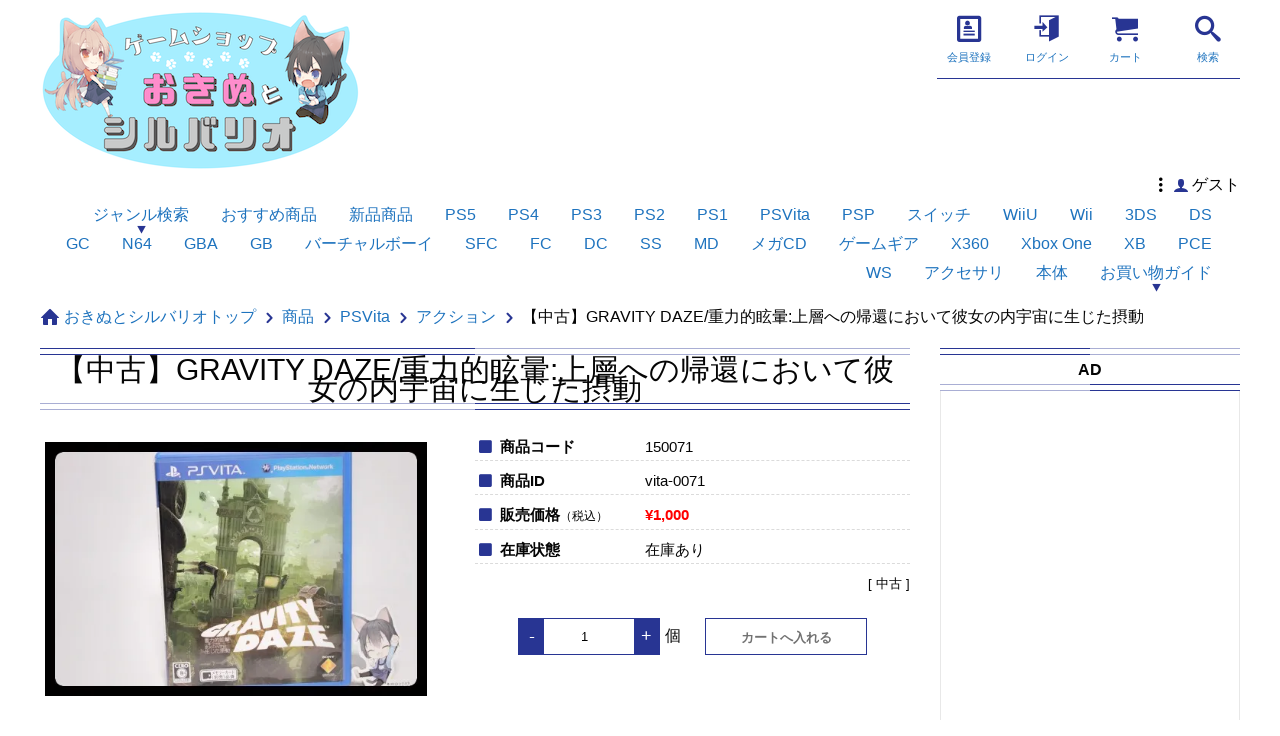

--- FILE ---
content_type: text/html; charset=UTF-8
request_url: https://game.syn-shop.co/archives/13361
body_size: 16645
content:
<!DOCTYPE html>
<html dir="ltr" lang="ja" prefix="og: https://ogp.me/ns#">
<head prefix="og: http://ogp.me/ns# fb: http://ogp.me/ns/fb# article: http://ogp.me/ns/article#">
<meta charset="UTF-8">
<meta name="author" content="ゲームショップ おきぬとシルバリオ" />
<!--[if lt IE 9]>
<script src="https://game.syn-shop.co/wp-content/themes/wx-template31/js/html5.js"></script>
<![endif]-->
<link rel="profile" href="http://gmpg.org/xfn/11" />
<link rel="pingback" href="https://game.syn-shop.co/xmlrpc.php" />
<meta name="viewport" content="width=device-width, minimum-scale=1, maximum-scale=1.5, initial-scale=1, user-scalable=yes" />
<meta name="keywords" content="GRAVITY DAZE" />
<meta name="description" content="【中古】GRAVITY DAZE/重力的眩暈:上層への帰還において彼女の内宇宙に生じた摂動｜レトロゲーム、レアソフトなどゲーム販売専門店です" />
<title>【中古】GRAVITY DAZE/重力的眩暈:上層への帰還において彼女の内宇宙に生じた摂動 | ゲームショップおきぬとシルバリオ|</title>
	<style>img:is([sizes="auto" i], [sizes^="auto," i]) { contain-intrinsic-size: 3000px 1500px }</style>
	
		<!-- All in One SEO 4.8.9 - aioseo.com -->
	<meta name="description" content="発売日：2012年2月9日 メーカー：SCE 多店舗同時展開のためご注文時に在庫がない場合がございます。その際ゲームショップおきぬとシルバリオ レトロゲーム、レアソフトなどゲーム販売専門店です ゲームショップおきぬとシルバリオ" />
	<meta name="robots" content="max-snippet:-1, max-image-preview:large, max-video-preview:-1" />
	<meta name="author" content="syngameshop"/>
	<meta name="google-site-verification" content="_PMAf_yJtDwauV468ElCnL4zDLldpbh8j-b0musjfeU" />
	<meta name="keywords" content="psvita,sce,中古,商品,アクション" />
	<link rel="canonical" href="https://game.syn-shop.co/archives/13361" />
	<meta name="generator" content="All in One SEO (AIOSEO) 4.8.9" />
		<meta property="og:locale" content="ja_JP" />
		<meta property="og:site_name" content="ゲームショップおきぬとシルバリオ" />
		<meta property="og:type" content="article" />
		<meta property="og:title" content="【中古】GRAVITY DAZE/重力的眩暈:上層への帰還において彼女の内宇宙に生じた摂動 | ゲームショップおきぬとシルバリオ|" />
		<meta property="og:description" content="発売日：2012年2月9日 メーカー：SCE 多店舗同時展開のためご注文時に在庫がない場合がございます。その際ゲームショップおきぬとシルバリオ レトロゲーム、レアソフトなどゲーム販売専門店です ゲームショップおきぬとシルバリオ" />
		<meta property="og:url" content="https://game.syn-shop.co/archives/13361" />
		<meta property="og:image" content="https://i0.wp.com/game.syn-shop.co/wp-content/uploads/2019/05/gamekinusil.jpg?fit=39899&#038;ssl=1" />
		<meta property="og:image:secure_url" content="https://i0.wp.com/game.syn-shop.co/wp-content/uploads/2019/05/gamekinusil.jpg?fit=39899&#038;ssl=1" />
		<meta property="article:published_time" content="2021-05-04T23:00:00+00:00" />
		<meta property="article:modified_time" content="2021-05-05T00:40:26+00:00" />
		<meta name="twitter:card" content="summary" />
		<meta name="twitter:site" content="@game_kinusil" />
		<meta name="twitter:title" content="【中古】GRAVITY DAZE/重力的眩暈:上層への帰還において彼女の内宇宙に生じた摂動 | ゲームショップおきぬとシルバリオ|" />
		<meta name="twitter:description" content="発売日：2012年2月9日 メーカー：SCE 多店舗同時展開のためご注文時に在庫がない場合がございます。その際ゲームショップおきぬとシルバリオ レトロゲーム、レアソフトなどゲーム販売専門店です ゲームショップおきぬとシルバリオ" />
		<meta name="twitter:image" content="https://i0.wp.com/game.syn-shop.co/wp-content/uploads/2019/05/gamekinusil.jpg?fit=39899&amp;ssl=1" />
		<script type="application/ld+json" class="aioseo-schema">
			{"@context":"https:\/\/schema.org","@graph":[{"@type":"Article","@id":"https:\/\/game.syn-shop.co\/archives\/13361#article","name":"\u3010\u4e2d\u53e4\u3011GRAVITY DAZE\/\u91cd\u529b\u7684\u7729\u6688:\u4e0a\u5c64\u3078\u306e\u5e30\u9084\u306b\u304a\u3044\u3066\u5f7c\u5973\u306e\u5185\u5b87\u5b99\u306b\u751f\u3058\u305f\u6442\u52d5 | \u30b2\u30fc\u30e0\u30b7\u30e7\u30c3\u30d7\u304a\u304d\u306c\u3068\u30b7\u30eb\u30d0\u30ea\u30aa|","headline":"\u3010\u4e2d\u53e4\u3011GRAVITY DAZE\/\u91cd\u529b\u7684\u7729\u6688:\u4e0a\u5c64\u3078\u306e\u5e30\u9084\u306b\u304a\u3044\u3066\u5f7c\u5973\u306e\u5185\u5b87\u5b99\u306b\u751f\u3058\u305f\u6442\u52d5","author":{"@id":"https:\/\/game.syn-shop.co\/archives\/author\/syngameshop#author"},"publisher":{"@id":"https:\/\/game.syn-shop.co\/#organization"},"image":{"@type":"ImageObject","url":"https:\/\/i0.wp.com\/game.syn-shop.co\/wp-content\/uploads\/2021\/05\/150071__1.jpg?fit=500%2C334&ssl=1","width":500,"height":334},"datePublished":"2021-05-05T08:00:00+09:00","dateModified":"2021-05-05T09:40:26+09:00","inLanguage":"ja","mainEntityOfPage":{"@id":"https:\/\/game.syn-shop.co\/archives\/13361#webpage"},"isPartOf":{"@id":"https:\/\/game.syn-shop.co\/archives\/13361#webpage"},"articleSection":"PSVita, \u30a2\u30af\u30b7\u30e7\u30f3, \u5546\u54c1, PSVita, SCE, \u4e2d\u53e4"},{"@type":"BreadcrumbList","@id":"https:\/\/game.syn-shop.co\/archives\/13361#breadcrumblist","itemListElement":[{"@type":"ListItem","@id":"https:\/\/game.syn-shop.co#listItem","position":1,"name":"Home","item":"https:\/\/game.syn-shop.co","nextItem":{"@type":"ListItem","@id":"https:\/\/game.syn-shop.co\/archives\/category\/item#listItem","name":"\u5546\u54c1"}},{"@type":"ListItem","@id":"https:\/\/game.syn-shop.co\/archives\/category\/item#listItem","position":2,"name":"\u5546\u54c1","item":"https:\/\/game.syn-shop.co\/archives\/category\/item","nextItem":{"@type":"ListItem","@id":"https:\/\/game.syn-shop.co\/archives\/category\/item\/genre#listItem","name":"\u30b8\u30e3\u30f3\u30eb\u691c\u7d22"},"previousItem":{"@type":"ListItem","@id":"https:\/\/game.syn-shop.co#listItem","name":"Home"}},{"@type":"ListItem","@id":"https:\/\/game.syn-shop.co\/archives\/category\/item\/genre#listItem","position":3,"name":"\u30b8\u30e3\u30f3\u30eb\u691c\u7d22","item":"https:\/\/game.syn-shop.co\/archives\/category\/item\/genre","nextItem":{"@type":"ListItem","@id":"https:\/\/game.syn-shop.co\/archives\/category\/item\/genre\/act#listItem","name":"\u30a2\u30af\u30b7\u30e7\u30f3"},"previousItem":{"@type":"ListItem","@id":"https:\/\/game.syn-shop.co\/archives\/category\/item#listItem","name":"\u5546\u54c1"}},{"@type":"ListItem","@id":"https:\/\/game.syn-shop.co\/archives\/category\/item\/genre\/act#listItem","position":4,"name":"\u30a2\u30af\u30b7\u30e7\u30f3","item":"https:\/\/game.syn-shop.co\/archives\/category\/item\/genre\/act","nextItem":{"@type":"ListItem","@id":"https:\/\/game.syn-shop.co\/archives\/13361#listItem","name":"\u3010\u4e2d\u53e4\u3011GRAVITY DAZE\/\u91cd\u529b\u7684\u7729\u6688:\u4e0a\u5c64\u3078\u306e\u5e30\u9084\u306b\u304a\u3044\u3066\u5f7c\u5973\u306e\u5185\u5b87\u5b99\u306b\u751f\u3058\u305f\u6442\u52d5"},"previousItem":{"@type":"ListItem","@id":"https:\/\/game.syn-shop.co\/archives\/category\/item\/genre#listItem","name":"\u30b8\u30e3\u30f3\u30eb\u691c\u7d22"}},{"@type":"ListItem","@id":"https:\/\/game.syn-shop.co\/archives\/13361#listItem","position":5,"name":"\u3010\u4e2d\u53e4\u3011GRAVITY DAZE\/\u91cd\u529b\u7684\u7729\u6688:\u4e0a\u5c64\u3078\u306e\u5e30\u9084\u306b\u304a\u3044\u3066\u5f7c\u5973\u306e\u5185\u5b87\u5b99\u306b\u751f\u3058\u305f\u6442\u52d5","previousItem":{"@type":"ListItem","@id":"https:\/\/game.syn-shop.co\/archives\/category\/item\/genre\/act#listItem","name":"\u30a2\u30af\u30b7\u30e7\u30f3"}}]},{"@type":"Organization","@id":"https:\/\/game.syn-shop.co\/#organization","name":"\u30b2\u30fc\u30e0\u30b7\u30e7\u30c3\u30d7\u304a\u304d\u306c\u3068\u30b7\u30eb\u30d0\u30ea\u30aa","description":"\u30ec\u30c8\u30ed\u30b2\u30fc\u30e0\u3001\u30ec\u30a2\u30bd\u30d5\u30c8\u306a\u3069\u30b2\u30fc\u30e0\u8ca9\u58f2\u5c02\u9580\u5e97\u3067\u3059","url":"https:\/\/game.syn-shop.co\/","telephone":"+817083184671","logo":{"@type":"ImageObject","url":"https:\/\/i0.wp.com\/game.syn-shop.co\/wp-content\/uploads\/2019\/05\/gamekinusil.jpg?fit=39899&ssl=1","@id":"https:\/\/game.syn-shop.co\/archives\/13361\/#organizationLogo"},"image":{"@id":"https:\/\/game.syn-shop.co\/archives\/13361\/#organizationLogo"}},{"@type":"Person","@id":"https:\/\/game.syn-shop.co\/archives\/author\/syngameshop#author","url":"https:\/\/game.syn-shop.co\/archives\/author\/syngameshop","name":"syngameshop","image":{"@type":"ImageObject","@id":"https:\/\/game.syn-shop.co\/archives\/13361#authorImage","url":"https:\/\/secure.gravatar.com\/avatar\/32cfd10a6767cb749561ac550544886c8ed100714661863bfcc6e66b0c7663d4?s=96&d=mm&r=g","width":96,"height":96,"caption":"syngameshop"}},{"@type":"WebPage","@id":"https:\/\/game.syn-shop.co\/archives\/13361#webpage","url":"https:\/\/game.syn-shop.co\/archives\/13361","name":"\u3010\u4e2d\u53e4\u3011GRAVITY DAZE\/\u91cd\u529b\u7684\u7729\u6688:\u4e0a\u5c64\u3078\u306e\u5e30\u9084\u306b\u304a\u3044\u3066\u5f7c\u5973\u306e\u5185\u5b87\u5b99\u306b\u751f\u3058\u305f\u6442\u52d5 | \u30b2\u30fc\u30e0\u30b7\u30e7\u30c3\u30d7\u304a\u304d\u306c\u3068\u30b7\u30eb\u30d0\u30ea\u30aa|","description":"\u767a\u58f2\u65e5\uff1a2012\u5e742\u67089\u65e5 \u30e1\u30fc\u30ab\u30fc\uff1aSCE \u591a\u5e97\u8217\u540c\u6642\u5c55\u958b\u306e\u305f\u3081\u3054\u6ce8\u6587\u6642\u306b\u5728\u5eab\u304c\u306a\u3044\u5834\u5408\u304c\u3054\u3056\u3044\u307e\u3059\u3002\u305d\u306e\u969b\u30b2\u30fc\u30e0\u30b7\u30e7\u30c3\u30d7\u304a\u304d\u306c\u3068\u30b7\u30eb\u30d0\u30ea\u30aa \u30ec\u30c8\u30ed\u30b2\u30fc\u30e0\u3001\u30ec\u30a2\u30bd\u30d5\u30c8\u306a\u3069\u30b2\u30fc\u30e0\u8ca9\u58f2\u5c02\u9580\u5e97\u3067\u3059 \u30b2\u30fc\u30e0\u30b7\u30e7\u30c3\u30d7\u304a\u304d\u306c\u3068\u30b7\u30eb\u30d0\u30ea\u30aa","inLanguage":"ja","isPartOf":{"@id":"https:\/\/game.syn-shop.co\/#website"},"breadcrumb":{"@id":"https:\/\/game.syn-shop.co\/archives\/13361#breadcrumblist"},"author":{"@id":"https:\/\/game.syn-shop.co\/archives\/author\/syngameshop#author"},"creator":{"@id":"https:\/\/game.syn-shop.co\/archives\/author\/syngameshop#author"},"image":{"@type":"ImageObject","url":"https:\/\/i0.wp.com\/game.syn-shop.co\/wp-content\/uploads\/2021\/05\/150071__1.jpg?fit=500%2C334&ssl=1","@id":"https:\/\/game.syn-shop.co\/archives\/13361\/#mainImage","width":500,"height":334},"primaryImageOfPage":{"@id":"https:\/\/game.syn-shop.co\/archives\/13361#mainImage"},"datePublished":"2021-05-05T08:00:00+09:00","dateModified":"2021-05-05T09:40:26+09:00"},{"@type":"WebSite","@id":"https:\/\/game.syn-shop.co\/#website","url":"https:\/\/game.syn-shop.co\/","name":"\u30b2\u30fc\u30e0\u30b7\u30e7\u30c3\u30d7\u304a\u304d\u306c\u3068\u30b7\u30eb\u30d0\u30ea\u30aa","description":"\u30ec\u30c8\u30ed\u30b2\u30fc\u30e0\u3001\u30ec\u30a2\u30bd\u30d5\u30c8\u306a\u3069\u30b2\u30fc\u30e0\u8ca9\u58f2\u5c02\u9580\u5e97\u3067\u3059","inLanguage":"ja","publisher":{"@id":"https:\/\/game.syn-shop.co\/#organization"}}]}
		</script>
		<!-- All in One SEO -->

<link rel='dns-prefetch' href='//stats.wp.com' />
<link rel='dns-prefetch' href='//v0.wordpress.com' />
<link rel='preconnect' href='//i0.wp.com' />
<link rel='preconnect' href='//c0.wp.com' />
<link rel="alternate" type="application/rss+xml" title="ゲームショップおきぬとシルバリオ &raquo; フィード" href="https://game.syn-shop.co/feed" />
<link rel="alternate" type="application/rss+xml" title="ゲームショップおきぬとシルバリオ &raquo; コメントフィード" href="https://game.syn-shop.co/comments/feed" />
<link rel="stylesheet" type="text/css" href="https://game.syn-shop.co/wp-content/themes/wx-template31/color/style-color.php" id="style-color-css" media="all" />
<link rel='stylesheet' id='jetpack_related-posts-css' href='https://c0.wp.com/p/jetpack/15.2/modules/related-posts/related-posts.css' type='text/css' media='all' />
<link rel='stylesheet' id='wp-block-library-css' href='https://c0.wp.com/c/6.8.2/wp-includes/css/dist/block-library/style.min.css' type='text/css' media='all' />
<style id='classic-theme-styles-inline-css' type='text/css'>
/*! This file is auto-generated */
.wp-block-button__link{color:#fff;background-color:#32373c;border-radius:9999px;box-shadow:none;text-decoration:none;padding:calc(.667em + 2px) calc(1.333em + 2px);font-size:1.125em}.wp-block-file__button{background:#32373c;color:#fff;text-decoration:none}
</style>
<link rel='stylesheet' id='mediaelement-css' href='https://c0.wp.com/c/6.8.2/wp-includes/js/mediaelement/mediaelementplayer-legacy.min.css' type='text/css' media='all' />
<link rel='stylesheet' id='wp-mediaelement-css' href='https://c0.wp.com/c/6.8.2/wp-includes/js/mediaelement/wp-mediaelement.min.css' type='text/css' media='all' />
<style id='jetpack-sharing-buttons-style-inline-css' type='text/css'>
.jetpack-sharing-buttons__services-list{display:flex;flex-direction:row;flex-wrap:wrap;gap:0;list-style-type:none;margin:5px;padding:0}.jetpack-sharing-buttons__services-list.has-small-icon-size{font-size:12px}.jetpack-sharing-buttons__services-list.has-normal-icon-size{font-size:16px}.jetpack-sharing-buttons__services-list.has-large-icon-size{font-size:24px}.jetpack-sharing-buttons__services-list.has-huge-icon-size{font-size:36px}@media print{.jetpack-sharing-buttons__services-list{display:none!important}}.editor-styles-wrapper .wp-block-jetpack-sharing-buttons{gap:0;padding-inline-start:0}ul.jetpack-sharing-buttons__services-list.has-background{padding:1.25em 2.375em}
</style>
<style id='global-styles-inline-css' type='text/css'>
:root{--wp--preset--aspect-ratio--square: 1;--wp--preset--aspect-ratio--4-3: 4/3;--wp--preset--aspect-ratio--3-4: 3/4;--wp--preset--aspect-ratio--3-2: 3/2;--wp--preset--aspect-ratio--2-3: 2/3;--wp--preset--aspect-ratio--16-9: 16/9;--wp--preset--aspect-ratio--9-16: 9/16;--wp--preset--color--black: #000000;--wp--preset--color--cyan-bluish-gray: #abb8c3;--wp--preset--color--white: #ffffff;--wp--preset--color--pale-pink: #f78da7;--wp--preset--color--vivid-red: #cf2e2e;--wp--preset--color--luminous-vivid-orange: #ff6900;--wp--preset--color--luminous-vivid-amber: #fcb900;--wp--preset--color--light-green-cyan: #7bdcb5;--wp--preset--color--vivid-green-cyan: #00d084;--wp--preset--color--pale-cyan-blue: #8ed1fc;--wp--preset--color--vivid-cyan-blue: #0693e3;--wp--preset--color--vivid-purple: #9b51e0;--wp--preset--gradient--vivid-cyan-blue-to-vivid-purple: linear-gradient(135deg,rgba(6,147,227,1) 0%,rgb(155,81,224) 100%);--wp--preset--gradient--light-green-cyan-to-vivid-green-cyan: linear-gradient(135deg,rgb(122,220,180) 0%,rgb(0,208,130) 100%);--wp--preset--gradient--luminous-vivid-amber-to-luminous-vivid-orange: linear-gradient(135deg,rgba(252,185,0,1) 0%,rgba(255,105,0,1) 100%);--wp--preset--gradient--luminous-vivid-orange-to-vivid-red: linear-gradient(135deg,rgba(255,105,0,1) 0%,rgb(207,46,46) 100%);--wp--preset--gradient--very-light-gray-to-cyan-bluish-gray: linear-gradient(135deg,rgb(238,238,238) 0%,rgb(169,184,195) 100%);--wp--preset--gradient--cool-to-warm-spectrum: linear-gradient(135deg,rgb(74,234,220) 0%,rgb(151,120,209) 20%,rgb(207,42,186) 40%,rgb(238,44,130) 60%,rgb(251,105,98) 80%,rgb(254,248,76) 100%);--wp--preset--gradient--blush-light-purple: linear-gradient(135deg,rgb(255,206,236) 0%,rgb(152,150,240) 100%);--wp--preset--gradient--blush-bordeaux: linear-gradient(135deg,rgb(254,205,165) 0%,rgb(254,45,45) 50%,rgb(107,0,62) 100%);--wp--preset--gradient--luminous-dusk: linear-gradient(135deg,rgb(255,203,112) 0%,rgb(199,81,192) 50%,rgb(65,88,208) 100%);--wp--preset--gradient--pale-ocean: linear-gradient(135deg,rgb(255,245,203) 0%,rgb(182,227,212) 50%,rgb(51,167,181) 100%);--wp--preset--gradient--electric-grass: linear-gradient(135deg,rgb(202,248,128) 0%,rgb(113,206,126) 100%);--wp--preset--gradient--midnight: linear-gradient(135deg,rgb(2,3,129) 0%,rgb(40,116,252) 100%);--wp--preset--font-size--small: 13px;--wp--preset--font-size--medium: 20px;--wp--preset--font-size--large: 36px;--wp--preset--font-size--x-large: 42px;--wp--preset--spacing--20: 0.44rem;--wp--preset--spacing--30: 0.67rem;--wp--preset--spacing--40: 1rem;--wp--preset--spacing--50: 1.5rem;--wp--preset--spacing--60: 2.25rem;--wp--preset--spacing--70: 3.38rem;--wp--preset--spacing--80: 5.06rem;--wp--preset--shadow--natural: 6px 6px 9px rgba(0, 0, 0, 0.2);--wp--preset--shadow--deep: 12px 12px 50px rgba(0, 0, 0, 0.4);--wp--preset--shadow--sharp: 6px 6px 0px rgba(0, 0, 0, 0.2);--wp--preset--shadow--outlined: 6px 6px 0px -3px rgba(255, 255, 255, 1), 6px 6px rgba(0, 0, 0, 1);--wp--preset--shadow--crisp: 6px 6px 0px rgba(0, 0, 0, 1);}:where(.is-layout-flex){gap: 0.5em;}:where(.is-layout-grid){gap: 0.5em;}body .is-layout-flex{display: flex;}.is-layout-flex{flex-wrap: wrap;align-items: center;}.is-layout-flex > :is(*, div){margin: 0;}body .is-layout-grid{display: grid;}.is-layout-grid > :is(*, div){margin: 0;}:where(.wp-block-columns.is-layout-flex){gap: 2em;}:where(.wp-block-columns.is-layout-grid){gap: 2em;}:where(.wp-block-post-template.is-layout-flex){gap: 1.25em;}:where(.wp-block-post-template.is-layout-grid){gap: 1.25em;}.has-black-color{color: var(--wp--preset--color--black) !important;}.has-cyan-bluish-gray-color{color: var(--wp--preset--color--cyan-bluish-gray) !important;}.has-white-color{color: var(--wp--preset--color--white) !important;}.has-pale-pink-color{color: var(--wp--preset--color--pale-pink) !important;}.has-vivid-red-color{color: var(--wp--preset--color--vivid-red) !important;}.has-luminous-vivid-orange-color{color: var(--wp--preset--color--luminous-vivid-orange) !important;}.has-luminous-vivid-amber-color{color: var(--wp--preset--color--luminous-vivid-amber) !important;}.has-light-green-cyan-color{color: var(--wp--preset--color--light-green-cyan) !important;}.has-vivid-green-cyan-color{color: var(--wp--preset--color--vivid-green-cyan) !important;}.has-pale-cyan-blue-color{color: var(--wp--preset--color--pale-cyan-blue) !important;}.has-vivid-cyan-blue-color{color: var(--wp--preset--color--vivid-cyan-blue) !important;}.has-vivid-purple-color{color: var(--wp--preset--color--vivid-purple) !important;}.has-black-background-color{background-color: var(--wp--preset--color--black) !important;}.has-cyan-bluish-gray-background-color{background-color: var(--wp--preset--color--cyan-bluish-gray) !important;}.has-white-background-color{background-color: var(--wp--preset--color--white) !important;}.has-pale-pink-background-color{background-color: var(--wp--preset--color--pale-pink) !important;}.has-vivid-red-background-color{background-color: var(--wp--preset--color--vivid-red) !important;}.has-luminous-vivid-orange-background-color{background-color: var(--wp--preset--color--luminous-vivid-orange) !important;}.has-luminous-vivid-amber-background-color{background-color: var(--wp--preset--color--luminous-vivid-amber) !important;}.has-light-green-cyan-background-color{background-color: var(--wp--preset--color--light-green-cyan) !important;}.has-vivid-green-cyan-background-color{background-color: var(--wp--preset--color--vivid-green-cyan) !important;}.has-pale-cyan-blue-background-color{background-color: var(--wp--preset--color--pale-cyan-blue) !important;}.has-vivid-cyan-blue-background-color{background-color: var(--wp--preset--color--vivid-cyan-blue) !important;}.has-vivid-purple-background-color{background-color: var(--wp--preset--color--vivid-purple) !important;}.has-black-border-color{border-color: var(--wp--preset--color--black) !important;}.has-cyan-bluish-gray-border-color{border-color: var(--wp--preset--color--cyan-bluish-gray) !important;}.has-white-border-color{border-color: var(--wp--preset--color--white) !important;}.has-pale-pink-border-color{border-color: var(--wp--preset--color--pale-pink) !important;}.has-vivid-red-border-color{border-color: var(--wp--preset--color--vivid-red) !important;}.has-luminous-vivid-orange-border-color{border-color: var(--wp--preset--color--luminous-vivid-orange) !important;}.has-luminous-vivid-amber-border-color{border-color: var(--wp--preset--color--luminous-vivid-amber) !important;}.has-light-green-cyan-border-color{border-color: var(--wp--preset--color--light-green-cyan) !important;}.has-vivid-green-cyan-border-color{border-color: var(--wp--preset--color--vivid-green-cyan) !important;}.has-pale-cyan-blue-border-color{border-color: var(--wp--preset--color--pale-cyan-blue) !important;}.has-vivid-cyan-blue-border-color{border-color: var(--wp--preset--color--vivid-cyan-blue) !important;}.has-vivid-purple-border-color{border-color: var(--wp--preset--color--vivid-purple) !important;}.has-vivid-cyan-blue-to-vivid-purple-gradient-background{background: var(--wp--preset--gradient--vivid-cyan-blue-to-vivid-purple) !important;}.has-light-green-cyan-to-vivid-green-cyan-gradient-background{background: var(--wp--preset--gradient--light-green-cyan-to-vivid-green-cyan) !important;}.has-luminous-vivid-amber-to-luminous-vivid-orange-gradient-background{background: var(--wp--preset--gradient--luminous-vivid-amber-to-luminous-vivid-orange) !important;}.has-luminous-vivid-orange-to-vivid-red-gradient-background{background: var(--wp--preset--gradient--luminous-vivid-orange-to-vivid-red) !important;}.has-very-light-gray-to-cyan-bluish-gray-gradient-background{background: var(--wp--preset--gradient--very-light-gray-to-cyan-bluish-gray) !important;}.has-cool-to-warm-spectrum-gradient-background{background: var(--wp--preset--gradient--cool-to-warm-spectrum) !important;}.has-blush-light-purple-gradient-background{background: var(--wp--preset--gradient--blush-light-purple) !important;}.has-blush-bordeaux-gradient-background{background: var(--wp--preset--gradient--blush-bordeaux) !important;}.has-luminous-dusk-gradient-background{background: var(--wp--preset--gradient--luminous-dusk) !important;}.has-pale-ocean-gradient-background{background: var(--wp--preset--gradient--pale-ocean) !important;}.has-electric-grass-gradient-background{background: var(--wp--preset--gradient--electric-grass) !important;}.has-midnight-gradient-background{background: var(--wp--preset--gradient--midnight) !important;}.has-small-font-size{font-size: var(--wp--preset--font-size--small) !important;}.has-medium-font-size{font-size: var(--wp--preset--font-size--medium) !important;}.has-large-font-size{font-size: var(--wp--preset--font-size--large) !important;}.has-x-large-font-size{font-size: var(--wp--preset--font-size--x-large) !important;}
:where(.wp-block-post-template.is-layout-flex){gap: 1.25em;}:where(.wp-block-post-template.is-layout-grid){gap: 1.25em;}
:where(.wp-block-columns.is-layout-flex){gap: 2em;}:where(.wp-block-columns.is-layout-grid){gap: 2em;}
:root :where(.wp-block-pullquote){font-size: 1.5em;line-height: 1.6;}
</style>
<link rel='stylesheet' id='contact-form-7-css' href='https://game.syn-shop.co/wp-content/plugins/contact-form-7/includes/css/styles.css?ver=6.1.3' type='text/css' media='all' />
<link rel='stylesheet' id='style-all-css' href='https://game.syn-shop.co/wp-content/themes/wx-template31/css/style-all.css' type='text/css' media='all' />
<link rel='stylesheet' id='style-page-css' href='https://game.syn-shop.co/wp-content/themes/wx-template31/css/style-page.css' type='text/css' media='all' />
<link rel='stylesheet' id='usces_default_css-css' href='https://game.syn-shop.co/wp-content/plugins/usc-e-shop/css/usces_default.css?ver=2.11.20.2507221' type='text/css' media='all' />
<link rel='stylesheet' id='dashicons-css' href='https://c0.wp.com/c/6.8.2/wp-includes/css/dashicons.min.css' type='text/css' media='all' />
<link rel='stylesheet' id='usces_cart_css-css' href='https://game.syn-shop.co/wp-content/plugins/usc-e-shop/css/usces_cart.css?ver=2.11.20.2507221' type='text/css' media='all' />
<link rel='stylesheet' id='sharedaddy-css' href='https://c0.wp.com/p/jetpack/15.2/modules/sharedaddy/sharing.css' type='text/css' media='all' />
<link rel='stylesheet' id='social-logos-css' href='https://c0.wp.com/p/jetpack/15.2/_inc/social-logos/social-logos.min.css' type='text/css' media='all' />
<script type="text/javascript" src="https://c0.wp.com/c/6.8.2/wp-includes/js/jquery/jquery.min.js" id="jquery-core-js"></script>
<script type="text/javascript" src="https://c0.wp.com/c/6.8.2/wp-includes/js/jquery/jquery-migrate.min.js" id="jquery-migrate-js"></script>
<script type="text/javascript" id="jetpack_related-posts-js-extra">
/* <![CDATA[ */
var related_posts_js_options = {"post_heading":"h4"};
/* ]]> */
</script>
<script type="text/javascript" src="https://c0.wp.com/p/jetpack/15.2/_inc/build/related-posts/related-posts.min.js" id="jetpack_related-posts-js"></script>
<link rel="https://api.w.org/" href="https://game.syn-shop.co/wp-json/" /><link rel="alternate" title="JSON" type="application/json" href="https://game.syn-shop.co/wp-json/wp/v2/posts/13361" /><link rel="EditURI" type="application/rsd+xml" title="RSD" href="https://game.syn-shop.co/xmlrpc.php?rsd" />
<link rel='shortlink' href='https://wp.me/pahanm-3tv' />
<link rel="alternate" title="oEmbed (JSON)" type="application/json+oembed" href="https://game.syn-shop.co/wp-json/oembed/1.0/embed?url=https%3A%2F%2Fgame.syn-shop.co%2Farchives%2F13361" />
<link rel="alternate" title="oEmbed (XML)" type="text/xml+oembed" href="https://game.syn-shop.co/wp-json/oembed/1.0/embed?url=https%3A%2F%2Fgame.syn-shop.co%2Farchives%2F13361&#038;format=xml" />
	<style>img#wpstats{display:none}</style>
		<meta property="og:locale" content="ja_JP" />
<meta property="og:title" content="GRAVITY DAZE">
<meta property="og:type" content="article">
<meta property="og:description" content="【中古】GRAVITY DAZE/重力的眩暈:上層への帰還において彼女の内宇宙に生じた摂動｜レトロゲーム、レアソフトなどゲーム販売専門店です">
<meta property="og:url" content="https://game.syn-shop.co/archives/13361">
<meta property="og:image" content="https://game.syn-shop.co/wp-content/uploads/2021/05/150071__1.jpg">
<meta property="og:site_name" content="GRAVITY DAZE">
<meta name="twitter:card" content="summary_large_image">
<meta name="twitter:site" content="@game_kinusil">
<meta name="twitter:title" content="GRAVITY DAZE">
<meta name="twitter:description" content="【中古】GRAVITY DAZE/重力的眩暈:上層への帰還において彼女の内宇宙に生じた摂動｜レトロゲーム、レアソフトなどゲーム販売専門店です">
<meta name="twitter:image:src" content="https://game.syn-shop.co/wp-content/uploads/2021/05/150071__1.jpg">
<link rel="icon" href="https://i0.wp.com/game.syn-shop.co/wp-content/uploads/2019/05/cropped-icon.jpg?fit=32%2C32&#038;ssl=1" sizes="32x32" />
<link rel="icon" href="https://i0.wp.com/game.syn-shop.co/wp-content/uploads/2019/05/cropped-icon.jpg?fit=192%2C192&#038;ssl=1" sizes="192x192" />
<link rel="apple-touch-icon" href="https://i0.wp.com/game.syn-shop.co/wp-content/uploads/2019/05/cropped-icon.jpg?fit=180%2C180&#038;ssl=1" />
<meta name="msapplication-TileImage" content="https://i0.wp.com/game.syn-shop.co/wp-content/uploads/2019/05/cropped-icon.jpg?fit=270%2C270&#038;ssl=1" />
		<style type="text/css" id="wp-custom-css">
			body {
font-size: 16px;
line-height: 120%

}


#memberpages div.loginbox {
		margin-top: 30px;
    width: auto;
		margin-right: auto;
    margin-left: auto;
    background-color: #F6F6F6;
    border: 1px solid #CCCCCC;
    padding-top: 0px;
    padding-right: 0px;
	  padding-bottom: 0px;
    padding-left: 0;
}

#memberpages .loginbox-in {
    border: 2px solid #e8e8e8;
    padding: 30px;
    float: left;
	  margin-right: auto;
    margin-left: auto;
    box-sizing: border-box;

}


.item-sku-inside .sku-cart-but .quantity-but p.quant span.itemquant {
    width: 140px;
    margin-right: 5px;
    float: left;
}

#itempage .skuform .skuquantity {
    text-align: center;
    width: 5em;
    margin: 0 5px;
}		</style>
		</head>
<body class="wp-singular post-template-default single single-post postid-13361 single-format-standard wp-theme-wx-template31">

    <div id="wrapper" class="subpage">

            <header class="site-header">
                <div id="header-in">

                        <p class="title"><a href="https://game.syn-shop.co/"><img src="https://i0.wp.com/game.syn-shop.co/wp-content/uploads/2021/02/kinusil_top2.png?fit=320%2C160&ssl=1" width="320" height="160" alt="GRAVITY DAZE" /></a></p>
            
                            <div id="sub-nav">
                <nav id="sub-nav-box">
                  <ul>
                    <li class="sub-menu-newmember"><span class="border"><a href="https://game.syn-shop.co/usces-member?usces_page=newmember"><span class="text">会員登録</span></a></span></li>
<li class="sub-menu-login"><span class="border"><a href="https://game.syn-shop.co/usces-member?usces_page=login" class="usces_login_a"><span class="text">ログイン</span></a></span></li>
<li class="sub-menu-cart"><span class="border"><a href="https://game.syn-shop.co/usces-cart"><span class="text">カート</span></a></span></li>
                                        <li class="header-search"><span class="border"><span class="icon"><span class="text">検索</span></span></span></li>
                  </ul>
                </nav>

                    <div id="header-search-open">
                      <div class="box">
                        <form method="get" id="header-search-form" action="https://game.syn-shop.co/" >
                          <span class="header-search-text">商品検索</span>
                            <input type="hidden" name="itemsearch" value="item_post">
                              
                                      <span class="search-select">
                                        <select id="h-cat" class="postform" name="cat">
                                          <option value="2">商品</option><option value="20">DreamCast</option><option value="19">FC</option><option value="14">GAMECUBE</option><option value="30">GBA</option><option value="13">Nintendo 3DS</option><option value="15">Nintendo 64</option><option value="12">Nintendo DS</option><option value="420">Nintendo Switch</option><option value="22">PC Engine</option><option value="11">PlayStation</option><option value="10">PlayStation 2</option><option value="9">PlayStation 3</option><option value="8">PlayStation 4</option><option value="646">PlayStation 5</option><option value="27">PSP</option><option value="28">PSVita</option><option value="18">SFC</option><option value="16">Wii</option><option value="17">WiiU</option><option value="24">XBOX</option><option value="474">Xbox One</option><option value="23">XBOX360</option><option value="31">アクセサリ</option><option value="3">おすすめ商品</option><option value="475">ゲームギア</option><option value="26">ゲームボーイ</option><option value="59">ジャンル検索</option><option value="61">アクション</option><option value="62">アドベンチャー</option><option value="70">アニメ・キャラクター</option><option value="65">シミュレーション</option><option value="60">シューティング</option><option value="68">スポーツ</option><option value="33">その他</option><option value="69">テキストアドベンチャー</option><option value="63">パズル</option><option value="64">レース</option><option value="71">ロールプレイング</option><option value="67">対戦</option><option value="73">音ゲー</option><option value="21">セガサターン</option><option value="542">バーチャルボーイ</option><option value="456">メガCD</option><option value="29">メガドライブ</option><option value="25">ワンダースワン</option><option value="433">予約商品</option><option value="360">新品</option><option value="4">新商品</option><option value="32">本体</option></select></span>                            <input type="text" value="" name="s" id="h-s" />
                            <button type="submit" id="header-search-submit" value="Search">検索</button>
                            <span class="header-search-close">閉じる</span>
                        </form>
                      </div>
                    </div>
              </div>
              
                                      <div id="main-nav">
                <nav id="main-nav-box">
                  <p class="member"><span class="name">ゲスト</span></p>                  <ul class="parent"><li id="menu-item-2379" class="menu-item menu-item-type-taxonomy menu-item-object-category current-post-ancestor menu-item-has-children menu-item-2379"><a href="https://game.syn-shop.co/archives/category/item/genre">ジャンル検索<span></span></a>
<ul class="sub-menu">
	<li id="menu-item-2385" class="menu-item menu-item-type-taxonomy menu-item-object-category menu-item-2385"><a href="https://game.syn-shop.co/archives/category/item/genre/stg">シューティング<span></span></a></li>
	<li id="menu-item-2377" class="menu-item menu-item-type-taxonomy menu-item-object-category menu-item-2377"><a href="https://game.syn-shop.co/archives/category/item/genre/rpg">ロールプレイング<span></span></a></li>
	<li id="menu-item-2380" class="menu-item menu-item-type-taxonomy menu-item-object-category current-post-ancestor current-menu-parent current-post-parent menu-item-2380"><a href="https://game.syn-shop.co/archives/category/item/genre/act">アクション<span></span></a></li>
	<li id="menu-item-2381" class="menu-item menu-item-type-taxonomy menu-item-object-category menu-item-2381"><a href="https://game.syn-shop.co/archives/category/item/genre/adv">アドベンチャー<span></span></a></li>
	<li id="menu-item-2384" class="menu-item menu-item-type-taxonomy menu-item-object-category menu-item-2384"><a href="https://game.syn-shop.co/archives/category/item/genre/sim">シミュレーション<span></span></a></li>
	<li id="menu-item-2391" class="menu-item menu-item-type-taxonomy menu-item-object-category menu-item-2391"><a href="https://game.syn-shop.co/archives/category/item/genre/btl">対戦<span></span></a></li>
	<li id="menu-item-2392" class="menu-item menu-item-type-taxonomy menu-item-object-category menu-item-2392"><a href="https://game.syn-shop.co/archives/category/item/genre/ladv">テキストアドベンチャー<span></span></a></li>
	<li id="menu-item-2388" class="menu-item menu-item-type-taxonomy menu-item-object-category menu-item-2388"><a href="https://game.syn-shop.co/archives/category/item/genre/pzl">パズル<span></span></a></li>
	<li id="menu-item-2389" class="menu-item menu-item-type-taxonomy menu-item-object-category menu-item-2389"><a href="https://game.syn-shop.co/archives/category/item/genre/race">レース<span></span></a></li>
	<li id="menu-item-2386" class="menu-item menu-item-type-taxonomy menu-item-object-category menu-item-2386"><a href="https://game.syn-shop.co/archives/category/item/genre/spt">スポーツ<span></span></a></li>
	<li id="menu-item-2382" class="menu-item menu-item-type-taxonomy menu-item-object-category menu-item-2382"><a href="https://game.syn-shop.co/archives/category/item/genre/chara">アニメ・キャラクター<span></span></a></li>
	<li id="menu-item-73" class="menu-item menu-item-type-taxonomy menu-item-object-category menu-item-73"><a href="https://game.syn-shop.co/archives/category/item/genre/etc">その他<span></span></a></li>
</ul>
</li>
<li id="menu-item-76" class="menu-item menu-item-type-taxonomy menu-item-object-category menu-item-76"><a href="https://game.syn-shop.co/archives/category/item/itemreco">おすすめ商品<span></span></a></li>
<li id="menu-item-6418" class="menu-item menu-item-type-taxonomy menu-item-object-category menu-item-6418"><a href="https://game.syn-shop.co/archives/category/item/new">新品商品<span></span></a></li>
<li id="menu-item-14373" class="menu-item menu-item-type-taxonomy menu-item-object-category menu-item-14373"><a href="https://game.syn-shop.co/archives/category/item/ps5">PS5<span></span></a></li>
<li id="menu-item-62" class="menu-item menu-item-type-taxonomy menu-item-object-category menu-item-62"><a href="https://game.syn-shop.co/archives/category/item/ps4">PS4<span></span></a></li>
<li id="menu-item-61" class="menu-item menu-item-type-taxonomy menu-item-object-category menu-item-61"><a href="https://game.syn-shop.co/archives/category/item/ps3">PS3<span></span></a></li>
<li id="menu-item-60" class="menu-item menu-item-type-taxonomy menu-item-object-category menu-item-60"><a href="https://game.syn-shop.co/archives/category/item/ps2">PS2<span></span></a></li>
<li id="menu-item-59" class="menu-item menu-item-type-taxonomy menu-item-object-category menu-item-59"><a href="https://game.syn-shop.co/archives/category/item/ps1">PS1<span></span></a></li>
<li id="menu-item-13224" class="menu-item menu-item-type-taxonomy menu-item-object-category current-post-ancestor current-menu-parent current-post-parent menu-item-13224"><a href="https://game.syn-shop.co/archives/category/item/vita">PSVita<span></span></a></li>
<li id="menu-item-63" class="menu-item menu-item-type-taxonomy menu-item-object-category menu-item-63"><a href="https://game.syn-shop.co/archives/category/item/psp">PSP<span></span></a></li>
<li id="menu-item-8000" class="menu-item menu-item-type-taxonomy menu-item-object-category menu-item-8000"><a href="https://game.syn-shop.co/archives/category/item/sw">スイッチ<span></span></a></li>
<li id="menu-item-68" class="menu-item menu-item-type-taxonomy menu-item-object-category menu-item-68"><a href="https://game.syn-shop.co/archives/category/item/wiiu">WiiU<span></span></a></li>
<li id="menu-item-67" class="menu-item menu-item-type-taxonomy menu-item-object-category menu-item-67"><a href="https://game.syn-shop.co/archives/category/item/wii">Wii<span></span></a></li>
<li id="menu-item-55" class="menu-item menu-item-type-taxonomy menu-item-object-category menu-item-55"><a href="https://game.syn-shop.co/archives/category/item/3ds">3DS<span></span></a></li>
<li id="menu-item-57" class="menu-item menu-item-type-taxonomy menu-item-object-category menu-item-57"><a href="https://game.syn-shop.co/archives/category/item/nds">DS<span></span></a></li>
<li id="menu-item-53" class="menu-item menu-item-type-taxonomy menu-item-object-category menu-item-53"><a href="https://game.syn-shop.co/archives/category/item/gc">GC<span></span></a></li>
<li id="menu-item-56" class="menu-item menu-item-type-taxonomy menu-item-object-category menu-item-56"><a href="https://game.syn-shop.co/archives/category/item/n64">N64<span></span></a></li>
<li id="menu-item-54" class="menu-item menu-item-type-taxonomy menu-item-object-category menu-item-54"><a href="https://game.syn-shop.co/archives/category/item/gba">GBA<span></span></a></li>
<li id="menu-item-72" class="menu-item menu-item-type-taxonomy menu-item-object-category menu-item-72"><a href="https://game.syn-shop.co/archives/category/item/gb">GB<span></span></a></li>
<li id="menu-item-11834" class="menu-item menu-item-type-taxonomy menu-item-object-category menu-item-11834"><a href="https://game.syn-shop.co/archives/category/item/vb">バーチャルボーイ<span></span></a></li>
<li id="menu-item-66" class="menu-item menu-item-type-taxonomy menu-item-object-category menu-item-66"><a href="https://game.syn-shop.co/archives/category/item/sfc">SFC<span></span></a></li>
<li id="menu-item-52" class="menu-item menu-item-type-taxonomy menu-item-object-category menu-item-52"><a href="https://game.syn-shop.co/archives/category/item/fc">FC<span></span></a></li>
<li id="menu-item-51" class="menu-item menu-item-type-taxonomy menu-item-object-category menu-item-51"><a href="https://game.syn-shop.co/archives/category/item/dc">DC<span></span></a></li>
<li id="menu-item-65" class="menu-item menu-item-type-taxonomy menu-item-object-category menu-item-65"><a href="https://game.syn-shop.co/archives/category/item/ss">SS<span></span></a></li>
<li id="menu-item-74" class="menu-item menu-item-type-taxonomy menu-item-object-category menu-item-74"><a href="https://game.syn-shop.co/archives/category/item/md">MD<span></span></a></li>
<li id="menu-item-8546" class="menu-item menu-item-type-taxonomy menu-item-object-category menu-item-8546"><a href="https://game.syn-shop.co/archives/category/%e3%83%a1%e3%82%accd">メガCD<span></span></a></li>
<li id="menu-item-9056" class="menu-item menu-item-type-taxonomy menu-item-object-category menu-item-9056"><a href="https://game.syn-shop.co/archives/category/item/gg">ゲームギア<span></span></a></li>
<li id="menu-item-70" class="menu-item menu-item-type-taxonomy menu-item-object-category menu-item-70"><a href="https://game.syn-shop.co/archives/category/item/x360">X360<span></span></a></li>
<li id="menu-item-9053" class="menu-item menu-item-type-taxonomy menu-item-object-category menu-item-9053"><a href="https://game.syn-shop.co/archives/category/item/xone">Xbox One<span></span></a></li>
<li id="menu-item-69" class="menu-item menu-item-type-taxonomy menu-item-object-category menu-item-69"><a href="https://game.syn-shop.co/archives/category/item/xb">XB<span></span></a></li>
<li id="menu-item-58" class="menu-item menu-item-type-taxonomy menu-item-object-category menu-item-58"><a href="https://game.syn-shop.co/archives/category/item/pce">PCE<span></span></a></li>
<li id="menu-item-75" class="menu-item menu-item-type-taxonomy menu-item-object-category menu-item-75"><a href="https://game.syn-shop.co/archives/category/item/ws">WS<span></span></a></li>
<li id="menu-item-71" class="menu-item menu-item-type-taxonomy menu-item-object-category menu-item-71"><a href="https://game.syn-shop.co/archives/category/item/acc">アクセサリ<span></span></a></li>
<li id="menu-item-77" class="menu-item menu-item-type-taxonomy menu-item-object-category menu-item-77"><a href="https://game.syn-shop.co/archives/category/item/hard">本体<span></span></a></li>
<li id="menu-item-3163" class="menu-item menu-item-type-post_type menu-item-object-page menu-item-has-children menu-item-3163"><a href="https://game.syn-shop.co/about/guide">お買い物ガイド<span></span></a>
<ul class="sub-menu">
	<li id="menu-item-3344" class="menu-item menu-item-type-post_type menu-item-object-page menu-item-3344"><a href="https://game.syn-shop.co/about/guide">お買い物ガイド<span></span></a></li>
	<li id="menu-item-3160" class="menu-item menu-item-type-post_type menu-item-object-page menu-item-3160"><a href="https://game.syn-shop.co/product">取扱商品について<span></span></a></li>
	<li id="menu-item-4707" class="menu-item menu-item-type-post_type menu-item-object-page menu-item-4707"><a href="https://game.syn-shop.co/about/order">商品のお取り寄せについて<span></span></a></li>
	<li id="menu-item-6014" class="menu-item menu-item-type-post_type menu-item-object-page menu-item-6014"><a href="https://game.syn-shop.co/about/mailmaga">メルマガ登録<span></span></a></li>
	<li id="menu-item-3162" class="menu-item menu-item-type-post_type menu-item-object-page menu-item-3162"><a href="https://game.syn-shop.co/used">買い取りについて<span></span></a></li>
</ul>
</li>
</ul>                </nav>
              </div>
                        
        </div>
        
      </header>
      
        <div id="wrapper-in">

        <div id="wrap">
    <div id="main">

      <div id="breadcrumbs"><div id="breadcrumbs-box"><p class="bread-home"><a href="https://game.syn-shop.co">おきぬとシルバリオトップ</a></p><p class="bread-sub"><a href="https://game.syn-shop.co/archives/category/item">商品</a></p><p class="bread-sub"><a href="https://game.syn-shop.co/archives/category/item/vita">PSVita</a></p><p class="bread-sub"><a href="https://game.syn-shop.co/archives/category/item/genre/act">アクション</a></p><p class="bread-sub">【中古】GRAVITY DAZE/重力的眩暈:上層への帰還において彼女の内宇宙に生じた摂動</p></div></div> 
  
    <div id="content">
      <article id="main-single">

                  <header class="content-header">
            <h1 class="title"><span>【中古】GRAVITY DAZE/重力的眩暈:上層への帰還において彼女の内宇宙に生じた摂動</span></h1>
          </header>

                        <div class="post-13361 post type-post status-publish format-standard has-post-thumbnail hentry category-vita category-act category-item tag-psvita tag-sce tag-36" id="post-13361">

                            
                                <div id="itempage">

            <div id="itempage-img">
                <div id="item-mainimg">
                              <p><span class="item-img"><img width="380" height="254" src="https://i0.wp.com/game.syn-shop.co/wp-content/uploads/2021/05/150071__1.jpg?fit=380%2C254&amp;ssl=1" class="attachment-380x380 size-380x380" alt="150071" decoding="async" fetchpriority="high" srcset="https://i0.wp.com/game.syn-shop.co/wp-content/uploads/2021/05/150071__1.jpg?w=500&amp;ssl=1 500w, https://i0.wp.com/game.syn-shop.co/wp-content/uploads/2021/05/150071__1.jpg?resize=300%2C200&amp;ssl=1 300w" sizes="(max-width: 380px) 100vw, 380px" data-attachment-id="13744" data-permalink="https://game.syn-shop.co/archives/13361/150071__1" data-orig-file="https://i0.wp.com/game.syn-shop.co/wp-content/uploads/2021/05/150071__1.jpg?fit=500%2C334&amp;ssl=1" data-orig-size="500,334" data-comments-opened="0" data-image-meta="{&quot;aperture&quot;:&quot;4.5&quot;,&quot;credit&quot;:&quot;&quot;,&quot;camera&quot;:&quot;Canon EOS Kiss X4&quot;,&quot;caption&quot;:&quot;&quot;,&quot;created_timestamp&quot;:&quot;1619529768&quot;,&quot;copyright&quot;:&quot;&quot;,&quot;focal_length&quot;:&quot;34&quot;,&quot;iso&quot;:&quot;800&quot;,&quot;shutter_speed&quot;:&quot;0.016666666666667&quot;,&quot;title&quot;:&quot;&quot;,&quot;orientation&quot;:&quot;0&quot;}" data-image-title="【中古】GRAVITY DAZE/重力的眩暈:上層への帰還において彼女の内宇宙に生じた摂動" data-image-description="" data-image-caption="" data-medium-file="https://i0.wp.com/game.syn-shop.co/wp-content/uploads/2021/05/150071__1.jpg?fit=300%2C200&amp;ssl=1" data-large-file="https://i0.wp.com/game.syn-shop.co/wp-content/uploads/2021/05/150071__1.jpg?fit=500%2C334&amp;ssl=1" /></span></p>
                          </div>
        
                    <div id="item-subimg">
                                    <p class="img0"><a rel="lightbox[txitemimg]" href="https://game.syn-shop.co/wp-content/uploads/2021/05/150071__1.jpg" class="intersection-img txmwitem"><img width="100" height="67" src="https://i0.wp.com/game.syn-shop.co/wp-content/uploads/2021/05/150071__1.jpg?fit=100%2C67&amp;ssl=1" class="attachment-100x100 size-100x100" alt="150071" decoding="async" srcset="https://i0.wp.com/game.syn-shop.co/wp-content/uploads/2021/05/150071__1.jpg?w=500&amp;ssl=1 500w, https://i0.wp.com/game.syn-shop.co/wp-content/uploads/2021/05/150071__1.jpg?resize=300%2C200&amp;ssl=1 300w" sizes="(max-width: 100px) 100vw, 100px" data-attachment-id="13744" data-permalink="https://game.syn-shop.co/archives/13361/150071__1" data-orig-file="https://i0.wp.com/game.syn-shop.co/wp-content/uploads/2021/05/150071__1.jpg?fit=500%2C334&amp;ssl=1" data-orig-size="500,334" data-comments-opened="0" data-image-meta="{&quot;aperture&quot;:&quot;4.5&quot;,&quot;credit&quot;:&quot;&quot;,&quot;camera&quot;:&quot;Canon EOS Kiss X4&quot;,&quot;caption&quot;:&quot;&quot;,&quot;created_timestamp&quot;:&quot;1619529768&quot;,&quot;copyright&quot;:&quot;&quot;,&quot;focal_length&quot;:&quot;34&quot;,&quot;iso&quot;:&quot;800&quot;,&quot;shutter_speed&quot;:&quot;0.016666666666667&quot;,&quot;title&quot;:&quot;&quot;,&quot;orientation&quot;:&quot;0&quot;}" data-image-title="【中古】GRAVITY DAZE/重力的眩暈:上層への帰還において彼女の内宇宙に生じた摂動" data-image-description="" data-image-caption="" data-medium-file="https://i0.wp.com/game.syn-shop.co/wp-content/uploads/2021/05/150071__1.jpg?fit=300%2C200&amp;ssl=1" data-large-file="https://i0.wp.com/game.syn-shop.co/wp-content/uploads/2021/05/150071__1.jpg?fit=500%2C334&amp;ssl=1" /></a></p>
                                          <p class="img1">
          <a rel="lightbox[txitemimg]" href="https://game.syn-shop.co/wp-content/uploads/2021/05/150071__2.jpg" class="intersection-img txmwitem">
          <img width="100" height="67" src="https://i0.wp.com/game.syn-shop.co/wp-content/uploads/2021/05/150071__2.jpg?fit=100%2C67&amp;ssl=1" class="attachment-100x100 size-100x100" alt="150071" decoding="async" srcset="https://i0.wp.com/game.syn-shop.co/wp-content/uploads/2021/05/150071__2.jpg?w=500&amp;ssl=1 500w, https://i0.wp.com/game.syn-shop.co/wp-content/uploads/2021/05/150071__2.jpg?resize=300%2C200&amp;ssl=1 300w" sizes="(max-width: 100px) 100vw, 100px" data-attachment-id="13745" data-permalink="https://game.syn-shop.co/archives/13361/150071__2" data-orig-file="https://i0.wp.com/game.syn-shop.co/wp-content/uploads/2021/05/150071__2.jpg?fit=500%2C334&amp;ssl=1" data-orig-size="500,334" data-comments-opened="0" data-image-meta="{&quot;aperture&quot;:&quot;4.5&quot;,&quot;credit&quot;:&quot;&quot;,&quot;camera&quot;:&quot;Canon EOS Kiss X4&quot;,&quot;caption&quot;:&quot;&quot;,&quot;created_timestamp&quot;:&quot;1619529772&quot;,&quot;copyright&quot;:&quot;&quot;,&quot;focal_length&quot;:&quot;34&quot;,&quot;iso&quot;:&quot;800&quot;,&quot;shutter_speed&quot;:&quot;0.02&quot;,&quot;title&quot;:&quot;&quot;,&quot;orientation&quot;:&quot;0&quot;}" data-image-title="【中古】GRAVITY DAZE/重力的眩暈:上層への帰還において彼女の内宇宙に生じた摂動" data-image-description="" data-image-caption="" data-medium-file="https://i0.wp.com/game.syn-shop.co/wp-content/uploads/2021/05/150071__2.jpg?fit=300%2C200&amp;ssl=1" data-large-file="https://i0.wp.com/game.syn-shop.co/wp-content/uploads/2021/05/150071__2.jpg?fit=500%2C334&amp;ssl=1" /></a>
          </p>
                    </div>
          
       </div>
       

          
              <div class="itemsku-out">
                  <div class="field-area">
                      <div class="item-op">

               
                          <div class="item-op-sku">

              <ul class="io-bottom">
                <li><span class="left">商品コード</span>150071</li>
                                <li><span class="left">商品ID</span>vita-0071</li>
                                                <li><span class="left">販売価格<em class="tax">（税込）</em></span><span class="price">¥1,000</span></li>
                <li><span class="left">在庫状態</span>在庫あり</li>
                                <li class="io-other">[&nbsp;中古&nbsp;]</li>
                
              </ul>

             <form action="https://game.syn-shop.co/usces-cart" method="post">

       
               
              <div class="skuform">
                  <div class="skumulti">
                                                <div class="item-sku-inside">
               <div class="sku-cart-but">
                 <div class="quantity-but">
                   <p class="quant"><span class="itemquant"><input type="button" value="-" class="item-minus" /><input name="quant[13361][vita-0071]" type="text" id="quant[13361][vita-0071]" class="skuquantity" value="1" onKeyDown="if (event.keyCode == 13) {return false;}" /><input type="button" value="+" class="item-plus" /></span><span class="itemskuunit">個</span></p>
                   <p class="button"><input name="restriction" type="hidden" id="restriction" value="" />
                      <input name="zaikonum[13361][vita-0071]" type="hidden" id="zaikonum[13361][vita-0071]" value="1" />
<input name="zaiko[13361][vita-0071]" type="hidden" id="zaiko[13361][vita-0071]" value="0" />
<input name="gptekiyo[13361][vita-0071]" type="hidden" id="gptekiyo[13361][vita-0071]" value="0" />
<input name="skuPrice[13361][vita-0071]" type="hidden" id="skuPrice[13361][vita-0071]" value="1000" />
<input name="inCart[13361][vita-0071]" type="submit" id="inCart[13361][vita-0071]" class="skubutton" value="カートへ入れる" onclick="return uscesCart.intoCart( '13361','vita-0071' )" /><input name="usces_referer" type="hidden" value="/archives/13361" />
                      </p>
                 </div>
               </div>
             </div>
                                            </div>
                </div>
       
            </div>
            
               </form>
     
         </div>
                  </div>
         
       </div>
              <div class="clear"></div>

                 

                  <div class="po-content">
                  <div class="po-content-in">

                  <div class="promotionsale-others">

         <div class="promotionsale">
                  <div class="item-special-benefits">---&nbsp;特典&nbsp;---</div>
                           <p>・送料無料条件&nbsp;<span class="discount">￥18000</span>以上</p>
                  </div>

         
       </div>
       
                     <div class="item-tags"><p><span><a href="https://game.syn-shop.co/archives/tag/psvita" rel="tag">PSVita</a>, <a href="https://game.syn-shop.co/archives/tag/sce" rel="tag">SCE</a>, <a href="https://game.syn-shop.co/archives/tag/%e4%b8%ad%e5%8f%a4" rel="tag">中古</a></span></p></div>
       
       </div>
       
              <div class="item-content-inside">
       <h3><span>【中古】GRAVITY DAZE/重力的眩暈:上層への帰還において彼女の内宇宙に生じた摂動</span></h3>
       <div class="clear"></div>
       <p>発売日：2012年2月9日</p>
<p>メーカー：SCE</p>
<p>多店舗同時展開のためご注文時に在庫がない場合がございます。その際はご了承ください。 電池の消耗、ディスク面の状態等は事前に確認可能ですのでお問い合わせください。</p>
<p>2021年4月中古商品登録</p>
<div class="sharedaddy sd-sharing-enabled"><div class="robots-nocontent sd-block sd-social sd-social-icon-text sd-sharing"><h3 class="sd-title">共有:</h3><div class="sd-content"><ul><li class="share-twitter"><a rel="nofollow noopener noreferrer"
				data-shared="sharing-twitter-13361"
				class="share-twitter sd-button share-icon"
				href="https://game.syn-shop.co/archives/13361?share=twitter"
				target="_blank"
				aria-labelledby="sharing-twitter-13361"
				>
				<span id="sharing-twitter-13361" hidden>クリックして X で共有 (新しいウィンドウで開きます)</span>
				<span>X</span>
			</a></li><li class="share-facebook"><a rel="nofollow noopener noreferrer"
				data-shared="sharing-facebook-13361"
				class="share-facebook sd-button share-icon"
				href="https://game.syn-shop.co/archives/13361?share=facebook"
				target="_blank"
				aria-labelledby="sharing-facebook-13361"
				>
				<span id="sharing-facebook-13361" hidden>Facebook で共有するにはクリックしてください (新しいウィンドウで開きます)</span>
				<span>Facebook</span>
			</a></li><li class="share-linkedin"><a rel="nofollow noopener noreferrer"
				data-shared="sharing-linkedin-13361"
				class="share-linkedin sd-button share-icon"
				href="https://game.syn-shop.co/archives/13361?share=linkedin"
				target="_blank"
				aria-labelledby="sharing-linkedin-13361"
				>
				<span id="sharing-linkedin-13361" hidden>クリックして LinkedIn で共有 (新しいウィンドウで開きます)</span>
				<span>LinkedIn</span>
			</a></li><li class="share-pinterest"><a rel="nofollow noopener noreferrer"
				data-shared="sharing-pinterest-13361"
				class="share-pinterest sd-button share-icon"
				href="https://game.syn-shop.co/archives/13361?share=pinterest"
				target="_blank"
				aria-labelledby="sharing-pinterest-13361"
				>
				<span id="sharing-pinterest-13361" hidden>クリックして Pinterest で共有 (新しいウィンドウで開きます)</span>
				<span>Pinterest</span>
			</a></li><li class="share-tumblr"><a rel="nofollow noopener noreferrer"
				data-shared="sharing-tumblr-13361"
				class="share-tumblr sd-button share-icon"
				href="https://game.syn-shop.co/archives/13361?share=tumblr"
				target="_blank"
				aria-labelledby="sharing-tumblr-13361"
				>
				<span id="sharing-tumblr-13361" hidden>クリックして Tumblr で共有 (新しいウィンドウで開きます)</span>
				<span>Tumblr</span>
			</a></li><li class="share-jetpack-whatsapp"><a rel="nofollow noopener noreferrer"
				data-shared="sharing-whatsapp-13361"
				class="share-jetpack-whatsapp sd-button share-icon"
				href="https://game.syn-shop.co/archives/13361?share=jetpack-whatsapp"
				target="_blank"
				aria-labelledby="sharing-whatsapp-13361"
				>
				<span id="sharing-whatsapp-13361" hidden>クリックして WhatsApp で共有 (新しいウィンドウで開きます)</span>
				<span>WhatsApp</span>
			</a></li><li class="share-email"><a rel="nofollow noopener noreferrer"
				data-shared="sharing-email-13361"
				class="share-email sd-button share-icon"
				href="mailto:?subject=%5B%E5%85%B1%E6%9C%89%E6%8A%95%E7%A8%BF%5D%20%E3%80%90%E4%B8%AD%E5%8F%A4%E3%80%91GRAVITY%20DAZE%2F%E9%87%8D%E5%8A%9B%E7%9A%84%E7%9C%A9%E6%9A%88%3A%E4%B8%8A%E5%B1%A4%E3%81%B8%E3%81%AE%E5%B8%B0%E9%82%84%E3%81%AB%E3%81%8A%E3%81%84%E3%81%A6%E5%BD%BC%E5%A5%B3%E3%81%AE%E5%86%85%E5%AE%87%E5%AE%99%E3%81%AB%E7%94%9F%E3%81%98%E3%81%9F%E6%91%82%E5%8B%95&#038;body=https%3A%2F%2Fgame.syn-shop.co%2Farchives%2F13361&#038;share=email"
				target="_blank"
				aria-labelledby="sharing-email-13361"
				data-email-share-error-title="メールの設定は完了していますか ?" data-email-share-error-text="メールでの共有に問題がある場合、お使いのブラウザーにメールアドレスが設定されていない可能性があります。 新しいメールアドレスの作成が必要になることがあります。" data-email-share-nonce="453a494bf1" data-email-share-track-url="https://game.syn-shop.co/archives/13361?share=email">
				<span id="sharing-email-13361" hidden>クリックして友達にメールでリンクを送信 (新しいウィンドウで開きます)</span>
				<span>メールアドレス</span>
			</a></li><li class="share-end"></li></ul></div></div></div>
<div id='jp-relatedposts' class='jp-relatedposts' >
	<h3 class="jp-relatedposts-headline"><em>関連</em></h3>
</div>       </div>
       
                            <div id="single-sns">
<div id="facebook-like"><a href="https://www.facebook.com/sharer/sharer.php?u=https://game.syn-shop.co/archives/13361" onclick="window.open(this.href,'_blank','width=650,height=650,menubar=no,toolbar=no,scrollbars=yes'); return false;" title="Facebook" class="intersection-img">
<img src="https://game.syn-shop.co/wp-content/themes/wx-template31/images/sns/facebook-but.png" width="30" height="30" alt="Facebook">0</a></div>
<div id="twitter-tweet"><a href="https://twitter.com/share?url=https://game.syn-shop.co/archives/13361&amp;text=GRAVITY DAZE&amp;lang=ja" data-count="vertical" data-text="GRAVITY DAZE" class="twitter-share-button intersection-img" onclick="window.open(this.href,'_blank','width=650,height=650,menubar=no,toolbar=no,scrollbars=yes'); return false;" title="Twitter">
<img src="https://game.syn-shop.co/wp-content/themes/wx-template31/images/sns/twitter-but.png" width="30" height="30" alt="Twitter">Tweet</a></div>
<div id="line"><a href="http://line.me/R/msg/text/?GRAVITY%20DAZE%20https%3A%2F%2Fgame.syn-shop.co%2Farchives%2F13361" target="_blank" title="LINEで送る" class="intersection-img"><img src="https://game.syn-shop.co/wp-content/themes/wx-template31/images/sns/line-but.png" width="30" height="30" alt="LINEで送る" />送る</a></div>
</div>
              
       </div>
       
  </div>
  
            </div>
            
              
           <div id="item-category"><div id="item-recommended"><div id="item-recommended-title"><h2><span>おすすめ商品</span></h2></div><div class="item-category-in">
<div class="item-box box1"><a href="https://game.syn-shop.co/archives/290"><div class="box"><p class="item-img"><span class="item-soldout"><img src="https://game.syn-shop.co/wp-content/themes/wx-template31/images/soldout.png" width="140" height="140" alt="三国志7" /></span><span class="item-thumbnail"><img width="113" height="170" src="https://i0.wp.com/game.syn-shop.co/wp-content/uploads/2018/10/10093__1.jpg?fit=113%2C170&amp;ssl=1" class="attachment-170x170 size-170x170" alt="10093" decoding="async" loading="lazy" srcset="https://i0.wp.com/game.syn-shop.co/wp-content/uploads/2018/10/10093__1.jpg?w=350&amp;ssl=1 350w, https://i0.wp.com/game.syn-shop.co/wp-content/uploads/2018/10/10093__1.jpg?resize=200%2C300&amp;ssl=1 200w" sizes="auto, (max-width: 113px) 100vw, 113px" data-attachment-id="1171" data-permalink="https://game.syn-shop.co/archives/290/10093__1" data-orig-file="https://i0.wp.com/game.syn-shop.co/wp-content/uploads/2018/10/10093__1.jpg?fit=350%2C525&amp;ssl=1" data-orig-size="350,525" data-comments-opened="1" data-image-meta="{&quot;aperture&quot;:&quot;5&quot;,&quot;credit&quot;:&quot;&quot;,&quot;camera&quot;:&quot;Canon EOS Kiss X4&quot;,&quot;caption&quot;:&quot;&quot;,&quot;created_timestamp&quot;:&quot;1538915960&quot;,&quot;copyright&quot;:&quot;&quot;,&quot;focal_length&quot;:&quot;62&quot;,&quot;iso&quot;:&quot;800&quot;,&quot;shutter_speed&quot;:&quot;0.125&quot;,&quot;title&quot;:&quot;&quot;,&quot;orientation&quot;:&quot;0&quot;}" data-image-title="三国志7" data-image-description="" data-image-caption="" data-medium-file="https://i0.wp.com/game.syn-shop.co/wp-content/uploads/2018/10/10093__1.jpg?fit=200%2C300&amp;ssl=1" data-large-file="https://i0.wp.com/game.syn-shop.co/wp-content/uploads/2018/10/10093__1.jpg?fit=350%2C525&amp;ssl=1" /></span></p><p class="item-title">三国志7</p><div class="item-box-bottom"><p><span class="soldout">Soldout</span></p></div></div></a></div>
<div class="item-box box2"><a href="https://game.syn-shop.co/archives/10832"><div class="box"><p class="item-img"><span class="item-thumbnail"><img width="170" height="114" src="https://i0.wp.com/game.syn-shop.co/wp-content/uploads/2020/07/70034__1.jpg?fit=170%2C114&amp;ssl=1" class="attachment-170x170 size-170x170" alt="70034" decoding="async" loading="lazy" srcset="https://i0.wp.com/game.syn-shop.co/wp-content/uploads/2020/07/70034__1.jpg?w=500&amp;ssl=1 500w, https://i0.wp.com/game.syn-shop.co/wp-content/uploads/2020/07/70034__1.jpg?resize=300%2C200&amp;ssl=1 300w" sizes="auto, (max-width: 170px) 100vw, 170px" data-attachment-id="11334" data-permalink="https://game.syn-shop.co/archives/10832/70034__1" data-orig-file="https://i0.wp.com/game.syn-shop.co/wp-content/uploads/2020/07/70034__1.jpg?fit=500%2C334&amp;ssl=1" data-orig-size="500,334" data-comments-opened="0" data-image-meta="{&quot;aperture&quot;:&quot;0&quot;,&quot;credit&quot;:&quot;&quot;,&quot;camera&quot;:&quot;&quot;,&quot;caption&quot;:&quot;&quot;,&quot;created_timestamp&quot;:&quot;0&quot;,&quot;copyright&quot;:&quot;&quot;,&quot;focal_length&quot;:&quot;0&quot;,&quot;iso&quot;:&quot;0&quot;,&quot;shutter_speed&quot;:&quot;0&quot;,&quot;title&quot;:&quot;&quot;,&quot;orientation&quot;:&quot;0&quot;}" data-image-title="ニューダンガンロンパV3　みんなのコロシアイ新学期" data-image-description="" data-image-caption="" data-medium-file="https://i0.wp.com/game.syn-shop.co/wp-content/uploads/2020/07/70034__1.jpg?fit=300%2C200&amp;ssl=1" data-large-file="https://i0.wp.com/game.syn-shop.co/wp-content/uploads/2020/07/70034__1.jpg?fit=500%2C334&amp;ssl=1" /></span></p><p class="item-title">ニューダンガンロンパV3　みんなのコロシアイ新学期</p><div class="item-box-bottom"><p><span class="price">¥1,980</span><em class="tax">（税込）</em></p></div></div></a></div>
<div class="item-box box3"><a href="https://game.syn-shop.co/archives/6571"><div class="box"><p class="item-img"><span class="item-thumbnail"><img width="170" height="114" src="https://i0.wp.com/game.syn-shop.co/wp-content/uploads/2018/12/160020__1.jpg?fit=170%2C114&amp;ssl=1" class="attachment-170x170 size-170x170" alt="160020" decoding="async" loading="lazy" srcset="https://i0.wp.com/game.syn-shop.co/wp-content/uploads/2018/12/160020__1.jpg?w=500&amp;ssl=1 500w, https://i0.wp.com/game.syn-shop.co/wp-content/uploads/2018/12/160020__1.jpg?resize=300%2C200&amp;ssl=1 300w" sizes="auto, (max-width: 170px) 100vw, 170px" data-attachment-id="6727" data-permalink="https://game.syn-shop.co/archives/6571/160020__1" data-orig-file="https://i0.wp.com/game.syn-shop.co/wp-content/uploads/2018/12/160020__1.jpg?fit=500%2C334&amp;ssl=1" data-orig-size="500,334" data-comments-opened="0" data-image-meta="{&quot;aperture&quot;:&quot;4&quot;,&quot;credit&quot;:&quot;&quot;,&quot;camera&quot;:&quot;Canon EOS Kiss X4&quot;,&quot;caption&quot;:&quot;&quot;,&quot;created_timestamp&quot;:&quot;1543592715&quot;,&quot;copyright&quot;:&quot;&quot;,&quot;focal_length&quot;:&quot;42&quot;,&quot;iso&quot;:&quot;800&quot;,&quot;shutter_speed&quot;:&quot;0.025&quot;,&quot;title&quot;:&quot;&quot;,&quot;orientation&quot;:&quot;0&quot;}" data-image-title="ルミナスアーク２ウィル" data-image-description="" data-image-caption="" data-medium-file="https://i0.wp.com/game.syn-shop.co/wp-content/uploads/2018/12/160020__1.jpg?fit=300%2C200&amp;ssl=1" data-large-file="https://i0.wp.com/game.syn-shop.co/wp-content/uploads/2018/12/160020__1.jpg?fit=500%2C334&amp;ssl=1" /></span></p><p class="item-title">ルミナスアーク２ウィル</p><div class="item-box-bottom"><p><span class="price">¥1,360</span><em class="tax">（税込）</em></p></div></div></a></div>
<div class="item-box box4"><a href="https://game.syn-shop.co/archives/10820"><div class="box"><p class="item-img"><span class="item-soldout"><img src="https://game.syn-shop.co/wp-content/themes/wx-template31/images/soldout.png" width="140" height="140" alt="ファイアーエムブレムif　白夜王国" /></span><span class="item-thumbnail"><img width="170" height="114" src="https://i0.wp.com/game.syn-shop.co/wp-content/uploads/2020/06/170032__1.jpg?fit=170%2C114&amp;ssl=1" class="attachment-170x170 size-170x170" alt="170032" decoding="async" loading="lazy" srcset="https://i0.wp.com/game.syn-shop.co/wp-content/uploads/2020/06/170032__1.jpg?w=500&amp;ssl=1 500w, https://i0.wp.com/game.syn-shop.co/wp-content/uploads/2020/06/170032__1.jpg?resize=300%2C200&amp;ssl=1 300w" sizes="auto, (max-width: 170px) 100vw, 170px" data-attachment-id="11168" data-permalink="https://game.syn-shop.co/archives/10820/170032__1" data-orig-file="https://i0.wp.com/game.syn-shop.co/wp-content/uploads/2020/06/170032__1.jpg?fit=500%2C334&amp;ssl=1" data-orig-size="500,334" data-comments-opened="0" data-image-meta="{&quot;aperture&quot;:&quot;0&quot;,&quot;credit&quot;:&quot;&quot;,&quot;camera&quot;:&quot;&quot;,&quot;caption&quot;:&quot;&quot;,&quot;created_timestamp&quot;:&quot;0&quot;,&quot;copyright&quot;:&quot;&quot;,&quot;focal_length&quot;:&quot;0&quot;,&quot;iso&quot;:&quot;0&quot;,&quot;shutter_speed&quot;:&quot;0&quot;,&quot;title&quot;:&quot;&quot;,&quot;orientation&quot;:&quot;0&quot;}" data-image-title="ファイアーエムブレムif　白夜王国" data-image-description="" data-image-caption="" data-medium-file="https://i0.wp.com/game.syn-shop.co/wp-content/uploads/2020/06/170032__1.jpg?fit=300%2C200&amp;ssl=1" data-large-file="https://i0.wp.com/game.syn-shop.co/wp-content/uploads/2020/06/170032__1.jpg?fit=500%2C334&amp;ssl=1" /></span></p><p class="item-title">ファイアーエムブレムif　白夜王国</p><div class="item-box-bottom"><p><span class="soldout">Soldout</span></p></div></div></a></div>
<div class="item-box box1"><a href="https://game.syn-shop.co/archives/17003"><div class="box"><p class="item-img"><span class="item-thumbnail"><img width="170" height="113" src="https://i0.wp.com/game.syn-shop.co/wp-content/uploads/2025/08/80226.jpg?fit=170%2C113&amp;ssl=1" class="attachment-170x170 size-170x170" alt="80226" decoding="async" loading="lazy" srcset="https://i0.wp.com/game.syn-shop.co/wp-content/uploads/2025/08/80226.jpg?w=750&amp;ssl=1 750w, https://i0.wp.com/game.syn-shop.co/wp-content/uploads/2025/08/80226.jpg?resize=300%2C200&amp;ssl=1 300w" sizes="auto, (max-width: 170px) 100vw, 170px" data-attachment-id="17526" data-permalink="https://game.syn-shop.co/80226" data-orig-file="https://i0.wp.com/game.syn-shop.co/wp-content/uploads/2025/08/80226.jpg?fit=750%2C500&amp;ssl=1" data-orig-size="750,500" data-comments-opened="0" data-image-meta="{&quot;aperture&quot;:&quot;5&quot;,&quot;credit&quot;:&quot;&quot;,&quot;camera&quot;:&quot;Canon EOS 60D&quot;,&quot;caption&quot;:&quot;&quot;,&quot;created_timestamp&quot;:&quot;1288169511&quot;,&quot;copyright&quot;:&quot;&quot;,&quot;focal_length&quot;:&quot;41&quot;,&quot;iso&quot;:&quot;640&quot;,&quot;shutter_speed&quot;:&quot;0.016666666666667&quot;,&quot;title&quot;:&quot;&quot;,&quot;orientation&quot;:&quot;1&quot;}" data-image-title="SFC 【中古】ドンキーコング3" data-image-description="" data-image-caption="" data-medium-file="https://i0.wp.com/game.syn-shop.co/wp-content/uploads/2025/08/80226.jpg?fit=300%2C200&amp;ssl=1" data-large-file="https://i0.wp.com/game.syn-shop.co/wp-content/uploads/2025/08/80226.jpg?fit=750%2C500&amp;ssl=1" /></span></p><p class="item-title">SFC 【中古】ドンキーコング3</p><div class="item-box-bottom"><p><span class="price">¥800</span><em class="tax">（税込）</em></p></div></div></a></div>
<div class="item-box box2"><a href="https://game.syn-shop.co/archives/10857"><div class="box"><p class="item-img"><span class="item-soldout"><img src="https://game.syn-shop.co/wp-content/themes/wx-template31/images/soldout.png" width="140" height="140" alt="サイレントヒル2　最期の詩" /></span><span class="item-thumbnail"><img width="170" height="114" src="https://i0.wp.com/game.syn-shop.co/wp-content/uploads/2020/07/10427__1.jpg?fit=170%2C114&amp;ssl=1" class="attachment-170x170 size-170x170" alt="10427" decoding="async" loading="lazy" srcset="https://i0.wp.com/game.syn-shop.co/wp-content/uploads/2020/07/10427__1.jpg?w=500&amp;ssl=1 500w, https://i0.wp.com/game.syn-shop.co/wp-content/uploads/2020/07/10427__1.jpg?resize=300%2C200&amp;ssl=1 300w" sizes="auto, (max-width: 170px) 100vw, 170px" data-attachment-id="11472" data-permalink="https://game.syn-shop.co/archives/10857/10427__1" data-orig-file="https://i0.wp.com/game.syn-shop.co/wp-content/uploads/2020/07/10427__1.jpg?fit=500%2C334&amp;ssl=1" data-orig-size="500,334" data-comments-opened="0" data-image-meta="{&quot;aperture&quot;:&quot;0&quot;,&quot;credit&quot;:&quot;&quot;,&quot;camera&quot;:&quot;&quot;,&quot;caption&quot;:&quot;&quot;,&quot;created_timestamp&quot;:&quot;0&quot;,&quot;copyright&quot;:&quot;&quot;,&quot;focal_length&quot;:&quot;0&quot;,&quot;iso&quot;:&quot;0&quot;,&quot;shutter_speed&quot;:&quot;0&quot;,&quot;title&quot;:&quot;&quot;,&quot;orientation&quot;:&quot;0&quot;}" data-image-title="サイレントヒル2　最期の詩" data-image-description="" data-image-caption="" data-medium-file="https://i0.wp.com/game.syn-shop.co/wp-content/uploads/2020/07/10427__1.jpg?fit=300%2C200&amp;ssl=1" data-large-file="https://i0.wp.com/game.syn-shop.co/wp-content/uploads/2020/07/10427__1.jpg?fit=500%2C334&amp;ssl=1" /></span></p><p class="item-title">サイレントヒル2　最期の詩</p><div class="item-box-bottom"><p><span class="soldout">Soldout</span></p></div></div></a></div>
<div class="item-box box3"><a href="https://game.syn-shop.co/archives/12520"><div class="box"><p class="item-img"><span class="item-thumbnail"><img width="170" height="114" src="https://i0.wp.com/game.syn-shop.co/wp-content/uploads/2020/12/70039__1.jpg?fit=170%2C114&amp;ssl=1" class="attachment-170x170 size-170x170" alt="70039" decoding="async" loading="lazy" srcset="https://i0.wp.com/game.syn-shop.co/wp-content/uploads/2020/12/70039__1.jpg?w=500&amp;ssl=1 500w, https://i0.wp.com/game.syn-shop.co/wp-content/uploads/2020/12/70039__1.jpg?resize=300%2C200&amp;ssl=1 300w" sizes="auto, (max-width: 170px) 100vw, 170px" data-attachment-id="12775" data-permalink="https://game.syn-shop.co/archives/12520/70039__1" data-orig-file="https://i0.wp.com/game.syn-shop.co/wp-content/uploads/2020/12/70039__1.jpg?fit=500%2C334&amp;ssl=1" data-orig-size="500,334" data-comments-opened="0" data-image-meta="{&quot;aperture&quot;:&quot;4&quot;,&quot;credit&quot;:&quot;&quot;,&quot;camera&quot;:&quot;Canon EOS Kiss X4&quot;,&quot;caption&quot;:&quot;&quot;,&quot;created_timestamp&quot;:&quot;1604403999&quot;,&quot;copyright&quot;:&quot;&quot;,&quot;focal_length&quot;:&quot;27&quot;,&quot;iso&quot;:&quot;1000&quot;,&quot;shutter_speed&quot;:&quot;0.02&quot;,&quot;title&quot;:&quot;&quot;,&quot;orientation&quot;:&quot;1&quot;}" data-image-title="デウスエクス　マンカインド・デ・バイデッド" data-image-description="" data-image-caption="" data-medium-file="https://i0.wp.com/game.syn-shop.co/wp-content/uploads/2020/12/70039__1.jpg?fit=300%2C200&amp;ssl=1" data-large-file="https://i0.wp.com/game.syn-shop.co/wp-content/uploads/2020/12/70039__1.jpg?fit=500%2C334&amp;ssl=1" /></span></p><p class="item-title">デウスエクス　マンカインド・デ・バイデッド</p><div class="item-box-bottom"><p><span class="price">¥1,200</span><em class="tax">（税込）</em></p></div></div></a></div>
<div class="item-box box4"><a href="https://game.syn-shop.co/archives/4420"><div class="box"><p class="item-img"><span class="item-thumbnail"><img width="170" height="114" src="https://i0.wp.com/game.syn-shop.co/wp-content/uploads/2018/11/90054__1.jpg?fit=170%2C114&amp;ssl=1" class="attachment-170x170 size-170x170" alt="90054" decoding="async" loading="lazy" srcset="https://i0.wp.com/game.syn-shop.co/wp-content/uploads/2018/11/90054__1.jpg?w=500&amp;ssl=1 500w, https://i0.wp.com/game.syn-shop.co/wp-content/uploads/2018/11/90054__1.jpg?resize=300%2C200&amp;ssl=1 300w" sizes="auto, (max-width: 170px) 100vw, 170px" data-attachment-id="4799" data-permalink="https://game.syn-shop.co/archives/4420/90054__1" data-orig-file="https://i0.wp.com/game.syn-shop.co/wp-content/uploads/2018/11/90054__1.jpg?fit=500%2C334&amp;ssl=1" data-orig-size="500,334" data-comments-opened="0" data-image-meta="{&quot;aperture&quot;:&quot;5.6&quot;,&quot;credit&quot;:&quot;&quot;,&quot;camera&quot;:&quot;Canon EOS Kiss X4&quot;,&quot;caption&quot;:&quot;&quot;,&quot;created_timestamp&quot;:&quot;1542125132&quot;,&quot;copyright&quot;:&quot;&quot;,&quot;focal_length&quot;:&quot;80&quot;,&quot;iso&quot;:&quot;800&quot;,&quot;shutter_speed&quot;:&quot;0.6&quot;,&quot;title&quot;:&quot;&quot;,&quot;orientation&quot;:&quot;0&quot;}" data-image-title="スターソルジャー" data-image-description="" data-image-caption="" data-medium-file="https://i0.wp.com/game.syn-shop.co/wp-content/uploads/2018/11/90054__1.jpg?fit=300%2C200&amp;ssl=1" data-large-file="https://i0.wp.com/game.syn-shop.co/wp-content/uploads/2018/11/90054__1.jpg?fit=500%2C334&amp;ssl=1" /></span></p><p class="item-title">スターソルジャー</p><div class="item-box-bottom"><p><span class="price">¥1,360</span><em class="tax">（税込）</em></p></div></div></a></div>
</div></div></div>

        </article>
      </div>
        
<div id="widget-area">
<aside id="text-6" class="widget widget_text"><div class="widget-title"><h2><span>AD</span></h2></div><div class="widget-box">			<div class="textwidget"><p><script async src="//pagead2.googlesyndication.com/pagead/js/adsbygoogle.js"></script><br />
<!-- ゲームショップ縦長 --><br />
<ins class="adsbygoogle" style="display: inline-block; width: 300px; height: 600px;" data-ad-client="ca-pub-7163714819461894" data-ad-slot="3128271855"></ins><br />
<script>
(adsbygoogle = window.adsbygoogle || []).push({});
</script></p>
</div>
		</div></aside><aside id="text-3" class="widget widget_text">			<div class="textwidget"><p><a class="twitter-timeline" href="https://twitter.com/game_kinusil?ref_src=twsrc%5Etfw" data-width="350" data-height="800" data-theme="light" data-link-color="#2B7BB9">Tweets by game_kinusil</a> <script async src="https://platform.twitter.com/widgets.js" charset="utf-8"></script></p>
</div>
		</div></aside><aside id="text-11" class="widget widget_text"><div class="widget-title"><h2><span>AD</span></h2></div><div class="widget-box">			<div class="textwidget"><p><script async src="//pagead2.googlesyndication.com/pagead/js/adsbygoogle.js"></script><br />
<!-- ゲームショップレスポンシブ --><br />
<ins class="adsbygoogle" style="display: block;" data-ad-client="ca-pub-7163714819461894" data-ad-slot="4445058658" data-ad-format="auto" data-full-width-responsive="true"></ins><br />
<script>
(adsbygoogle = window.adsbygoogle || []).push({});
</script></p>
</div>
		</div></aside></div>
  </div>
  
    </div>
        </div>
    
    <div id="top-scroll"><a href="#wrapper"></a></div>

        <footer>
      <div id="footer-in">
        <div id="footer-box">

                                                <div id="footer-nav">
                                          <nav id="box1">
                        <ul class="parent"><li id="menu-item-3159" class="menu-item menu-item-type-post_type menu-item-object-page menu-item-3159"><a href="https://game.syn-shop.co/product"><span>取扱商品について</span></a></li>
<li id="menu-item-725" class="menu-item menu-item-type-post_type menu-item-object-page menu-item-725"><a href="https://game.syn-shop.co/about/guide"><span>お買い物ガイド</span></a></li>
<li id="menu-item-724" class="menu-item menu-item-type-post_type menu-item-object-page menu-item-724"><a href="https://game.syn-shop.co/about"><span>ショップについて</span></a></li>
<li id="menu-item-3152" class="menu-item menu-item-type-post_type menu-item-object-page menu-item-3152"><a href="https://game.syn-shop.co/used"><span>買い取りについて</span></a></li>
<li id="menu-item-726" class="menu-item menu-item-type-post_type menu-item-object-page menu-item-726"><a href="https://game.syn-shop.co/about/contact"><span>お問い合わせ</span></a></li>
<li id="menu-item-727" class="menu-item menu-item-type-post_type menu-item-object-page menu-item-727"><a href="https://game.syn-shop.co/usces-member"><span>メンバー</span></a></li>
<li id="menu-item-728" class="menu-item menu-item-type-post_type menu-item-object-page menu-item-728"><a href="https://game.syn-shop.co/usces-cart"><span>カート</span></a></li>
</ul>                      </nav>
                                                          </div>
                              
                                            
                              <div id="sns-but"><p><a href="https://twitter.com/game_kinusil" target="_blank"><img src="https://game.syn-shop.co/wp-content/themes/wx-template31/images/sns/twitter.png" width="36" height="36" alt="twitter" /></a></p>
<p><a href="https://www.facebook.com/ゲームショップおきぬとシルバリオ-2217570118566392/" target="_blank"><img src="https://game.syn-shop.co/wp-content/themes/wx-template31/images/sns/facebook.png" width="36" height="36" alt="facebook" /></a></p>
<p><a href="https://game.syn-shop.co/about/contact"><img src="https://game.syn-shop.co/wp-content/themes/wx-template31/images/sns/mail.png" width="36" height="36" alt="contact" /></a></p>
</div>                      </div>


          <div id="footer-copy">
             <div id="copylight"><small>Copyright&copy;&nbsp;2026&nbsp;ゲームショップ おきぬとシルバリオ&nbsp;All&nbsp;Rights&nbsp;Reserved.</small></div>
             <div id="footer-title"><a href="https://game.syn-shop.co/archives/13361">GRAVITY DAZE</a>
</div>
          </div>

         
      </div>
    </footer>
    
  </div>
  
    <script type="speculationrules">
{"prefetch":[{"source":"document","where":{"and":[{"href_matches":"\/*"},{"not":{"href_matches":["\/wp-*.php","\/wp-admin\/*","\/wp-content\/uploads\/*","\/wp-content\/*","\/wp-content\/plugins\/*","\/wp-content\/themes\/wx-template31\/*","\/*\\?(.+)"]}},{"not":{"selector_matches":"a[rel~=\"nofollow\"]"}},{"not":{"selector_matches":".no-prefetch, .no-prefetch a"}}]},"eagerness":"conservative"}]}
</script>
	<script type='text/javascript'>
		uscesL10n = {
			
			'ajaxurl': "https://game.syn-shop.co/wp-admin/admin-ajax.php",
			'loaderurl': "https://game.syn-shop.co/wp-content/plugins/usc-e-shop/images/loading.gif",
			'post_id': "13361",
			'cart_number': "8",
			'is_cart_row': false,
			'opt_esse': new Array(  ),
			'opt_means': new Array(  ),
			'mes_opts': new Array(  ),
			'key_opts': new Array(  ),
			'previous_url': "https://game.syn-shop.co",
			'itemRestriction': "",
			'itemOrderAcceptable': "0",
			'uscespage': "",
			'uscesid': "MG1kM21kNmxnOWJ0MjI1NWdvOGg0MWZ2NDk1N2ppMG9rM3VxNjl2X2FjdGluZ18wX0E%3D",
			'wc_nonce': "6cb376cd5c"
		}
	</script>
	<script type='text/javascript' src='https://game.syn-shop.co/wp-content/plugins/usc-e-shop/js/usces_cart.js'></script>
				<script type='text/javascript'>
	(function($) {
	uscesCart = {
		intoCart : function (post_id, sku) {
			var zaikonum = $("[id='zaikonum["+post_id+"]["+sku+"]']").val();
			var zaiko = $("[id='zaiko["+post_id+"]["+sku+"]']").val();
			if( ( uscesL10n.itemOrderAcceptable != '1' && zaiko != '0' && zaiko != '1' ) || ( uscesL10n.itemOrderAcceptable != '1' && parseInt(zaikonum) == 0 ) ){
				alert('只今在庫切れです。');
				return false;
			}

			var mes = '';
			if( $("[id='quant["+post_id+"]["+sku+"]']").length ){
				var quant = $("[id='quant["+post_id+"]["+sku+"]']").val();
				if( quant == '0' || quant == '' || !(uscesCart.isNum(quant))){
					mes += "数量を正しく入力してください。\n";
				}
				var checknum = '';
				var checkmode = '';
				if( parseInt(uscesL10n.itemRestriction) <= parseInt(zaikonum) && uscesL10n.itemRestriction != '' && uscesL10n.itemRestriction != '0' && zaikonum != '' ) {
					checknum = uscesL10n.itemRestriction;
					checkmode ='rest';
				} else if( uscesL10n.itemOrderAcceptable != '1' && parseInt(uscesL10n.itemRestriction) > parseInt(zaikonum) && uscesL10n.itemRestriction != '' && uscesL10n.itemRestriction != '0' && zaikonum != '' ) {
					checknum = zaikonum;
					checkmode ='zaiko';
				} else if( uscesL10n.itemOrderAcceptable != '1' && (uscesL10n.itemRestriction == '' || uscesL10n.itemRestriction == '0') && zaikonum != '' ) {
					checknum = zaikonum;
					checkmode ='zaiko';
				} else if( uscesL10n.itemRestriction != '' && uscesL10n.itemRestriction != '0' && ( zaikonum == '' || zaikonum == '0' || parseInt(uscesL10n.itemRestriction) > parseInt(zaikonum) ) ) {
					checknum = uscesL10n.itemRestriction;
					checkmode ='rest';
				}

				if( parseInt(quant) > parseInt(checknum) && checknum != '' ){
					if(checkmode == 'rest'){
						mes += 'この商品は一度に'+checknum+'までの数量制限があります。'+"\n";
					}else{
						mes += 'この商品の在庫は残り'+checknum+'です。'+"\n";
					}
				}
			}
			for(i=0; i<uscesL10n.key_opts.length; i++){
				if( uscesL10n.opt_esse[i] == '1' ){
					var skuob = $("[id='itemOption["+post_id+"]["+sku+"]["+uscesL10n.key_opts[i]+"]']");
					var itemOption = "itemOption["+post_id+"]["+sku+"]["+uscesL10n.key_opts[i]+"]";
					var opt_obj_radio = $(":radio[name*='"+itemOption+"']");
					var opt_obj_checkbox = $(":checkbox[name*='"+itemOption+"']:checked");

					if( uscesL10n.opt_means[i] == '3' ){

						if( !opt_obj_radio.is(':checked') ){
							mes += uscesL10n.mes_opts[i]+"\n";
						}

					}else if( uscesL10n.opt_means[i] == '4' ){

						if( !opt_obj_checkbox.length ){
							mes += uscesL10n.mes_opts[i]+"\n";
						}

					}else{

						if( skuob.length ){
							if( uscesL10n.opt_means[i] == 0 && skuob.val() == '#NONE#' ){
								mes += uscesL10n.mes_opts[i]+"\n";
							}else if( uscesL10n.opt_means[i] == 1 && ( skuob.val() == '' || skuob.val() == '#NONE#' ) ){
								mes += uscesL10n.mes_opts[i]+"\n";
							}else if( uscesL10n.opt_means[i] >= 2 && skuob.val() == '' ){
								mes += uscesL10n.mes_opts[i]+"\n";
							}
						}
					}
				}
			}

						
			if( mes != '' ){
				alert( mes );
				return false;
			}else{
				return true;
			}
		},

		isNum : function (num) {
			if (num.match(/[^0-9]/g)) {
				return false;
			}
			return true;
		}
	};
	})(jQuery);
	</script>
			<!-- Welcart version : v2.11.20.2507221 -->
   <script>
     (function(i,s,o,g,r,a,m){i['GoogleAnalyticsObject']=r;i[r]=i[r]||function(){
     (i[r].q=i[r].q||[]).push(arguments)},i[r].l=1*new Date();a=s.createElement(o),
       m=s.getElementsByTagName(o)[0];a.async=1;a.src=g;m.parentNode.insertBefore(a,m)
      })(window,document,'script','//www.google-analytics.com/analytics.js','ga');
      ga('create', 'UA-127457534-1', 'auto');
      ga('send', 'pageview');
   </script>

	<script type="text/javascript">
		window.WPCOM_sharing_counts = {"https:\/\/game.syn-shop.co\/archives\/13361":13361};
	</script>
						<script type="text/javascript" src="https://c0.wp.com/c/6.8.2/wp-includes/js/dist/hooks.min.js" id="wp-hooks-js"></script>
<script type="text/javascript" src="https://c0.wp.com/c/6.8.2/wp-includes/js/dist/i18n.min.js" id="wp-i18n-js"></script>
<script type="text/javascript" id="wp-i18n-js-after">
/* <![CDATA[ */
wp.i18n.setLocaleData( { 'text direction\u0004ltr': [ 'ltr' ] } );
/* ]]> */
</script>
<script type="text/javascript" src="https://game.syn-shop.co/wp-content/plugins/contact-form-7/includes/swv/js/index.js?ver=6.1.3" id="swv-js"></script>
<script type="text/javascript" id="contact-form-7-js-translations">
/* <![CDATA[ */
( function( domain, translations ) {
	var localeData = translations.locale_data[ domain ] || translations.locale_data.messages;
	localeData[""].domain = domain;
	wp.i18n.setLocaleData( localeData, domain );
} )( "contact-form-7", {"translation-revision-date":"2025-10-29 09:23:50+0000","generator":"GlotPress\/4.0.3","domain":"messages","locale_data":{"messages":{"":{"domain":"messages","plural-forms":"nplurals=1; plural=0;","lang":"ja_JP"},"This contact form is placed in the wrong place.":["\u3053\u306e\u30b3\u30f3\u30bf\u30af\u30c8\u30d5\u30a9\u30fc\u30e0\u306f\u9593\u9055\u3063\u305f\u4f4d\u7f6e\u306b\u7f6e\u304b\u308c\u3066\u3044\u307e\u3059\u3002"],"Error:":["\u30a8\u30e9\u30fc:"]}},"comment":{"reference":"includes\/js\/index.js"}} );
/* ]]> */
</script>
<script type="text/javascript" id="contact-form-7-js-before">
/* <![CDATA[ */
var wpcf7 = {
    "api": {
        "root": "https:\/\/game.syn-shop.co\/wp-json\/",
        "namespace": "contact-form-7\/v1"
    }
};
/* ]]> */
</script>
<script type="text/javascript" src="https://game.syn-shop.co/wp-content/plugins/contact-form-7/includes/js/index.js?ver=6.1.3" id="contact-form-7-js"></script>
<script type="text/javascript" src="https://game.syn-shop.co/wp-content/themes/wx-template31/js/t_script.js" id="t_script-js"></script>
<script type="text/javascript" id="jetpack-stats-js-before">
/* <![CDATA[ */
_stq = window._stq || [];
_stq.push([ "view", JSON.parse("{\"v\":\"ext\",\"blog\":\"151854824\",\"post\":\"13361\",\"tz\":\"9\",\"srv\":\"game.syn-shop.co\",\"j\":\"1:15.2\"}") ]);
_stq.push([ "clickTrackerInit", "151854824", "13361" ]);
/* ]]> */
</script>
<script type="text/javascript" src="https://stats.wp.com/e-202603.js" id="jetpack-stats-js" defer="defer" data-wp-strategy="defer"></script>
<script type="text/javascript" id="sharing-js-js-extra">
/* <![CDATA[ */
var sharing_js_options = {"lang":"en","counts":"1","is_stats_active":"1"};
/* ]]> */
</script>
<script type="text/javascript" src="https://c0.wp.com/p/jetpack/15.2/_inc/build/sharedaddy/sharing.min.js" id="sharing-js-js"></script>
<script type="text/javascript" id="sharing-js-js-after">
/* <![CDATA[ */
var windowOpen;
			( function () {
				function matches( el, sel ) {
					return !! (
						el.matches && el.matches( sel ) ||
						el.msMatchesSelector && el.msMatchesSelector( sel )
					);
				}

				document.body.addEventListener( 'click', function ( event ) {
					if ( ! event.target ) {
						return;
					}

					var el;
					if ( matches( event.target, 'a.share-twitter' ) ) {
						el = event.target;
					} else if ( event.target.parentNode && matches( event.target.parentNode, 'a.share-twitter' ) ) {
						el = event.target.parentNode;
					}

					if ( el ) {
						event.preventDefault();

						// If there's another sharing window open, close it.
						if ( typeof windowOpen !== 'undefined' ) {
							windowOpen.close();
						}
						windowOpen = window.open( el.getAttribute( 'href' ), 'wpcomtwitter', 'menubar=1,resizable=1,width=600,height=350' );
						return false;
					}
				} );
			} )();
var windowOpen;
			( function () {
				function matches( el, sel ) {
					return !! (
						el.matches && el.matches( sel ) ||
						el.msMatchesSelector && el.msMatchesSelector( sel )
					);
				}

				document.body.addEventListener( 'click', function ( event ) {
					if ( ! event.target ) {
						return;
					}

					var el;
					if ( matches( event.target, 'a.share-facebook' ) ) {
						el = event.target;
					} else if ( event.target.parentNode && matches( event.target.parentNode, 'a.share-facebook' ) ) {
						el = event.target.parentNode;
					}

					if ( el ) {
						event.preventDefault();

						// If there's another sharing window open, close it.
						if ( typeof windowOpen !== 'undefined' ) {
							windowOpen.close();
						}
						windowOpen = window.open( el.getAttribute( 'href' ), 'wpcomfacebook', 'menubar=1,resizable=1,width=600,height=400' );
						return false;
					}
				} );
			} )();
var windowOpen;
			( function () {
				function matches( el, sel ) {
					return !! (
						el.matches && el.matches( sel ) ||
						el.msMatchesSelector && el.msMatchesSelector( sel )
					);
				}

				document.body.addEventListener( 'click', function ( event ) {
					if ( ! event.target ) {
						return;
					}

					var el;
					if ( matches( event.target, 'a.share-linkedin' ) ) {
						el = event.target;
					} else if ( event.target.parentNode && matches( event.target.parentNode, 'a.share-linkedin' ) ) {
						el = event.target.parentNode;
					}

					if ( el ) {
						event.preventDefault();

						// If there's another sharing window open, close it.
						if ( typeof windowOpen !== 'undefined' ) {
							windowOpen.close();
						}
						windowOpen = window.open( el.getAttribute( 'href' ), 'wpcomlinkedin', 'menubar=1,resizable=1,width=580,height=450' );
						return false;
					}
				} );
			} )();
var windowOpen;
			( function () {
				function matches( el, sel ) {
					return !! (
						el.matches && el.matches( sel ) ||
						el.msMatchesSelector && el.msMatchesSelector( sel )
					);
				}

				document.body.addEventListener( 'click', function ( event ) {
					if ( ! event.target ) {
						return;
					}

					var el;
					if ( matches( event.target, 'a.share-tumblr' ) ) {
						el = event.target;
					} else if ( event.target.parentNode && matches( event.target.parentNode, 'a.share-tumblr' ) ) {
						el = event.target.parentNode;
					}

					if ( el ) {
						event.preventDefault();

						// If there's another sharing window open, close it.
						if ( typeof windowOpen !== 'undefined' ) {
							windowOpen.close();
						}
						windowOpen = window.open( el.getAttribute( 'href' ), 'wpcomtumblr', 'menubar=1,resizable=1,width=450,height=450' );
						return false;
					}
				} );
			} )();
/* ]]> */
</script>

</body>
</html>

--- FILE ---
content_type: text/html; charset=utf-8
request_url: https://www.google.com/recaptcha/api2/aframe
body_size: 264
content:
<!DOCTYPE HTML><html><head><meta http-equiv="content-type" content="text/html; charset=UTF-8"></head><body><script nonce="uSn86-kqqwRKpCmKgvwH-w">/** Anti-fraud and anti-abuse applications only. See google.com/recaptcha */ try{var clients={'sodar':'https://pagead2.googlesyndication.com/pagead/sodar?'};window.addEventListener("message",function(a){try{if(a.source===window.parent){var b=JSON.parse(a.data);var c=clients[b['id']];if(c){var d=document.createElement('img');d.src=c+b['params']+'&rc='+(localStorage.getItem("rc::a")?sessionStorage.getItem("rc::b"):"");window.document.body.appendChild(d);sessionStorage.setItem("rc::e",parseInt(sessionStorage.getItem("rc::e")||0)+1);localStorage.setItem("rc::h",'1768704620461');}}}catch(b){}});window.parent.postMessage("_grecaptcha_ready", "*");}catch(b){}</script></body></html>

--- FILE ---
content_type: text/css
request_url: https://game.syn-shop.co/wp-content/themes/wx-template31/css/style-all.css
body_size: 6118
content:
@charset "utf-8";
/**************************************************
All Page
**************************************************/

/*** css initialize ***/
html, body, div, h1, h2, h3, h4, h5, h6, p, span, header, footer, nav, aside,
small, abbr, address, cite, code, del, dfn, em, img, ins, kbd, q, samp,
strong, sub, sup, var, i, dl, dt, dd, ol, ul, li, fieldset, form, label, legend,
table, caption, tbody, tfoot, thead, tr, th, td, article, dialog, blockquote, figure,
menu, section, time, mark, object, audio, video {
margin:0;
padding:0;
border:0;
font-weight:inherit;
font-style:inherit;
font-size:100%;
font-family:inherit;
vertical-align:baseline;
word-break:break-all;
word-wrap:break-word;
}

section, header, footer, aside, article, menu, nav, details, figcaption, figure {
display:block;
}

h1, h2, h3, h4, h5, h6, strong, em {
font-weight:normal;
}

body { 
font-family:"メイリオ",Meiryo,Verdana,"ヒラギノ角ゴ Pro W3","Hiragino Kaku Gothic Pro","ＭＳ Ｐゴシック",sans-serif;
font-size:14px;
text-align:center;
-webkit-text-size-adjust:100%;
}

html {
}

.clear {
clear:both;
}

img {
border:none;
vertical-align:bottom;
}

ul, ol {
list-style:none;
}

a {
outline:none;
text-decoration:none;
transition:0.4s;
-webkit-transition:0.4s;
-moz-transition:0.4s;
}

button {
outline:none;
}

/**********************************************************************************/
/*
 * icomoon
 * https://icomoon.io/
 * GPL / CC BY 4.0 / CC BY-SA 3.0 / CC BY-SA 4.0
 */

@font-face {
font-family:'icomoon';
src:url('../font/icomoon/icomoon.eot?w3hfl6');
src:url('../font/icomoon/icomoon.eot?w3hfl6#iefix') format('embedded-opentype'),
    url('../font/icomoon/icomoon.ttf?w3hfl6') format('truetype'),
    url('../font/icomoon/icomoon.woff?w3hfl6') format('woff'),
    url('../font/icomoon/icomoon.svg?w3hfl6#icomoon') format('svg');
font-weight:normal;
font-style:normal;
}

[class^="icon-"], [class*=" icon-"] {
font-family:'icomoon'!important;
speak:none;
font-style:normal;
font-weight:normal;
font-variant:normal;
text-transform:none;
line-height:1;
-webkit-font-smoothing:antialiased;
-moz-osx-font-smoothing:grayscale;
}
/**********************************************************************************/


/* [wrapper] --------------- */

#wrapper {
width:100%;
text-align:center;
float:left;
overflow-x:hidden;
}

#wrapper-in {
width:1200px;
margin:0 auto;
}

#wrap {
width:100%;
float:left;
}

/* -------------------------------------------------------------- */


/* [header] --------------- */

header.site-header {
width:100%;
height:auto;
padding:10px 0 20px;
float:left;
}

#header-in {
width:1200px;
margin:0 auto;
}

header.site-header h1,
header.site-header p.title {
float:left;
}

/* -------------------------------------------------------------- */


/* [main nav] --------------- */

#main-nav {
width:100%;
text-align:right;
float:right;
}

#main-nav ul.parent {
float:right;
}

#main-nav ul.parent li {
margin-right:28px;
display:inline-block;
position:relative;
vertical-align:top!important;
}

#main-nav ul.parent li a {
padding:5px 0;
float:left;
position:relative;
z-index:1;
}

#main-nav ul.parent li.menu-item-has-children {
position:relative;
}

#main-nav ul.parent li.menu-item-has-children a span:after {
font-size:17px;
font-family:"icomoon";
content:"\e902";
position:absolute;
left:50%;
bottom:-10px;
transform:translate(-50%,0%);
-webkit-transform:translate(-50%,0%);
-moz-transform:translate(-50%,0%);
}

#main-nav ul.sub-menu {
width:222px;
padding-top:10px;
text-align:left;
font-size:14px;
font-weight:normal;
display:none;
position:absolute;
left:0;
top:31px;
z-index:10;
}

#main-nav ul.sub-menu li {
width:220px;
height:auto;
margin:0;
background:#fff;
float:left;
box-sizing:border-box;
}

#main-nav ul.sub-menu li a {
width:100%;
padding:12px 5px;
float:left;
box-sizing:border-box;
}

#main-nav ul.sub-menu li a:hover,
#main-nav ul.sub-menu li a:hover:before {
color:#fff;
}

#main-nav ul.sub-menu li a:before {
padding-right:2px;
font-size:14px;
font-family:"icomoon";
content:"\e911";
vertical-align:-0.14em!important;
transition:0.4s;
-webkit-transition:0.4s;
-moz-transition:0.4s;
}

#main-nav ul.sub-menu li a span:after {
font-family:""!important;
content:""!important;
vertical-align:baseline!important;
}

#main-nav p.member {
padding:5px 0;
float:right;
}

#main-nav p.member:before {
font-family:"icomoon";
content:"\e903";
vertical-align:-0.15em!important;
}

#main-nav p.member span.name {
padding-left:4px;
display:inline-block;
}

#main-nav p.member span.name:before {
margin-right:3px;
font-size:16px;
font-family:"icomoon";
content:"\e971";
vertical-align:-0.15em!important;
}

/* -------------------------------------------------------------- */


/* [sub nav] --------------- */

#sub-nav {
text-align:right;
float:right;
}

#sub-nav li {
margin-right:10px;
text-align:center;
display:inline-block;
position:relative;
}

#sub-nav li:last-child {
margin-right:0;
}

#sub-nav li a {
width:64px;
height:64px;
padding-top:10px;
display:block;
overflow:hidden;
box-sizing:border-box;
}

#sub-nav li a span.text {
width:100%;
padding-top:4px;
font-size:11px;
display:block;
transition:0.4s;
-webkit-transition:0.4s;
-moz-transition:0.4s;
}

#sub-nav li a:before {
font-size:26px;
font-family:"icomoon";
content:"\e905";
transition:0.4s;
-webkit-transition:0.4s;
-moz-transition:0.4s;
}

#sub-nav li.sub-menu-login a:before {
padding:0 11px 0 9px;
content:"\ea13";
}

#sub-nav li.sub-menu-logout a:before {
padding:0 11px 0 9px;
content:"\ea14";
}

#sub-nav li.sub-menu-cart a:before {
content:"\e93a";
}

#sub-nav li.sub-menu-newmember a:before,
#sub-nav li.sub-menu-mypage a:before {
padding:0 9px 0 11px;
content:"\e923";
}

/* -------------------------------------------------------------- */


/* [sub nav search] --------------- */

#sub-nav-box li.header-search {
margin:0 0 0 5px;
}

#sub-nav-box li.header-search span.text {
width:100%;
padding-top:4px;
font-size:11px;
display:block;
transition:0.4s;
-webkit-transition:0.4s;
-moz-transition:0.4s;
}

#sub-nav-box li.header-search span.icon {
width:64px;
height:64px;
padding-top:10px;
display:block;
overflow:hidden;
cursor:pointer;
box-sizing:border-box;
}

#sub-nav-box li.header-search span.icon:before {
font-size:26px;
font-family:"icomoon";
content:"\e986";
transition:0.4s;
-webkit-transition:0.4s;
-moz-transition:0.4s;
}

#header-search-open {
width:90%;
height:90%;
padding:0 20px;
background-color:rgba(0,0,0,0.95);
border:1px solid #808080;
text-align:center;
display:none;
position:fixed;
left:50%;
top:50%;
transform:translate(-50%,-50%);
-webkit-transform:translate(-50%,-50%);
-moz-transform:translate(-50%,-50%);
z-index:9000;
box-sizing:border-box;
}

.pc-header-search .box {
width:100%;
height:100%;
float:left;
}

.pc-header-search .box span.header-search-text {
width:100%;
margin-bottom:10px;
font-size:20px;
color:#fff;
float:left;
letter-spacing:0.1em;
}

.pc-header-search .box span.header-search-close {
width:100px;
height:42px;
line-height:42px;
margin-left:15px;
border:1px solid #fff;
font-size:20px;
font-weight:normal;
color:#fff;
overflow:hidden;
display:inline-block;
cursor:pointer;
box-sizing:border-box;
vertical-align:middle!important;
transition:0.4s;
-webkit-transition:0.4s;
-moz-transition:0.4s;
}

.pc-header-search .box span.header-search-close:hover {
background:#fff;
color:#000;
}

.pc-header-search .box #header-search-form {
width:70%;
text-align:center;
position:absolute;
left:50%;
top:50%;
transform:translate(-50%,-50%);
-webkit-transform:translate(-50%,-50%);
-moz-transform:translate(-50%,-50%);
box-sizing:border-box;
}

.pc-header-search .box #header-search-submit {
width:100px;
height:42px;
line-height:40px;
background:none;
border:1px solid #fff;
font-size:20px;
color:#fff;
overflow:hidden;
display:inline-block;
cursor:pointer;
box-sizing:border-box;
vertical-align:-0.2em!important;
transition:0.4s;
-webkit-transition:0.4s;
-moz-transition:0.4s;
}

.pc-header-search .box #header-search-submit:hover {
background:#fff;
color:#000;
}

.pc-header-search .box #h-s {
width:260px;
height:42px;
margin-top:1px;
margin-right:15px;
padding:0 5px;
background:#fff;
border:1px solid #000;
box-sizing:border-box;
display:inline-block;
outline:none;
}

.pc-header-search .box .search-select {
margin-right:15px;
display:inline-block;
}

.pc-header-search .box .search-select select {
width:230px;
height:42px;
border:1px solid #000;
box-sizing:border-box;
outline:none;
}

.pc-header-search .box #header-search-submit .header-search-icon:before {
color:#fff;
}

/* -------------------------------------------------------------- */


/* [widget] --------------- */

#widget-area {
width:300px;
text-align:center;
float:right;
}

aside.widget {
width:100%;
margin-bottom:20px;
background:#fff;
float:left;
}

.widget-box {
width:100%;
padding:0 10px;
border:1px solid #e8e8e8;
border-top:0;
float:left;
box-sizing:border-box;
}

.widget-title {
width:100%;
text-align:center;
float:left;
position:relative;
box-sizing:border-box;
}

.widget-title h2 {
width:100%;
padding:10px;
padding:5px 0;
border-left:0;
border-right:0;
font-size:16px;
font-weight:bold;
float:left;
position:relative;
box-sizing:border-box;
}

.widget-title h2:before,
.widget-title h2:after {
height:1px;
background:rgba(255,255,255,0.6);
content:"";
display:block;
position:absolute;
}

.widget-title h2:before {
width:50%;
top:-1px;
right:0;
}

.widget-title h2:after {
width:50%;
bottom:-1px;
left:0;
}

.widget-title h2 span {
width:100%;
padding:5px;
border-left:0;
border-right:0;
float:left;
position:relative;
box-sizing:border-box;
}

.widget-title h2 span:before,
.widget-title h2 span:after {
height:1px;
background:rgba(255,255,255,0.6);
content:"";
display:block;
position:absolute;
}

.widget-title h2 span:before {
width:50%;
bottom:-1px;
left:0;
}

.widget-title h2 span:after {
width:50%;
top:-1px;
right:0;
}

.widget-title h2 span img {
margin-right:5px;
display:inline-block;
}

#widget-area ul {
width:100%;
float:left;
}

#widget-area ul li {
width:100%;
padding:10px 0;
border-bottom:1px #9d9d9d dotted;
text-align:left;
float:left;
box-sizing:border-box;
}

#widget-area ul li:last-child {
border-bottom:0;
}

#widget-area ul li a {
width:100%;
padding:5px 0;
float:left;
}

#widget-area ul li a:before {
padding-right:1px;
font-size:14px;
font-family:"icomoon";
content:"\e911";
vertical-align:-0.14em!important;
}

#widget-area select.postform {
width:100%;
margin:10px 0 15px;
}

#widget-area li.recentcomments a.url {
background:none!important;
float:left;
}

#widget-area li.cat-item a {
display:inline!important;
}

#widget-area ul.children,
#widget-area ul.sub-menu {
padding:0 0 0 10px!important;
border:0;
}

#widget-area ul.children li,
#widget-area ul.sub-menu li {
margin-top:5px;
margin-bottom:0!important;
padding:0!important;
border-bottom:none!important;
}

#widget-area ul.children li a,
#widget-area ul.sub-menu li a {
padding:0;
}

#widget-area ul.children li a:before,
#widget-area ul.sub-menu li a:before {
margin-right:1px;
font-size:15px;
font-family:"icomoon";
content:"\e900";
vertical-align:-0.15em!important;
}

.tagcloud {
padding:10px 0;
float:left;
}

.tagcloud a {
margin:3px;
padding:5px 7px;
color:#fff;
font-size:12px!important;
float:left;
}

.tagcloud a:before {
margin-right:5px;
font-size:10px!important;
font-family:"icomoon";
content:"\e935";
vertical-align:-0.1em!important;
}

.textwidget {
width:100%;
padding:10px 0;
float:left;
}

#widget-area label.screen-reader-text {
width:100%;
padding:5px 0;
text-align:left;
float:left;
}

.widget_archive select,
.widget_categories select#cat {
width:100%;
height:40px;
margin:0 auto 10px;
padding-left:5px;
border:2px solid #ccc;
border-radius:3px;
-moz-border-radius:3px;
-webkit-border-radius:3px;
box-sizing:border-box;
}

.widget_archive a,
.widget_categories a {
display:inline!important;
}

.widget_recent_entries span.post-date {
width:100%;
text-align:right;
font-size:13px;
float:left;
}

.widget_rss li a {
width:100%;
float:left;
}

#widget-area img.rss-widget-icon {
margin:0;
display:inline-block;
vertical-align:-0.1em!important;
}

#widget-area .widget_rss .rssSummary,
#widget-area .widget_rss .rss-date,
#widget-area .widget_rss cite {
margin:2px 0;
font-size:13px;
}

.widget_media_image .widget-box,
.widget_media_video .widget-box {
padding:30px 10px 10px;
}

/* -------------------------------------------------------------- */


/* [widget search] --------------- */

#search {
width:100%;
padding:10px 0;
text-align:center;
float:left;
}

#search-in #searchform {
width:100%;
height:38px;
background:#f0f0f0;
float:left;
position:relative;
box-shadow:1px 2px 7px rgba(0,0,0,0.1) inset;
-webkit-box-shadow:1px 2px 7px rgba(0,0,0,0.1) inset;
-moz-box-shadow:1px 2px 7px rgba(0,0,0,0.1) inset;
}

#search-in #s {
width:84%;
height:34px;
padding-left:5px;
background:none;
border:0;
position:absolute;
top:0;
left:0;
outline:none;
}

#search-in #searchsubmit {
border:0;
border-left:1px solid #fff;
background:none;
position:absolute;
right:0;
top:9px; 
cursor:pointer;
}

#search-in .search-icon:before {
font-size:18px;
font-family:"icomoon";
content:"\e986";
}

/* -------------------------------------------------------------- */


/* [widget calendar] --------------- */

#calendar_wrap {
width:100%;
padding:10px 0;
text-align:center;
}

table#wp-calendar {
width:100%;
margin:0 auto;
text-align:center;
}

table#wp-calendar th,
table#wp-calendar tbody tr td {
border:1px dotted #9d9d9d;
}

table#wp-calendar tbody tr td a {
width:100%;
background:#f0f0f0;
display:block;
}

table#wp-calendar caption { 
width:100%;
padding-bottom:5px;
text-align:right;
font-weight:bold;
}

/* -------------------------------------------------------------- */


/* [widget gallery] --------------- */

.widget-box .gallery {
padding:5px 0;
}

.gallery-columns-5 .gallery-caption,
.gallery-columns-6 .gallery-caption,
.gallery-columns-7 .gallery-caption,
.gallery-columns-8 .gallery-caption,
.gallery-columns-9 .gallery-caption {
display:none;
}

.gallery-item {
margin:5px 0;
display:inline-block;
vertical-align:top;
box-sizing:border-box;
}

.gallery-columns-1 .gallery-item {
width:100%;
}

.gallery-columns-2 .gallery-item,
.gallery-columns-3 .gallery-item,
.gallery-columns-4 .gallery-item,
.gallery-columns-5 .gallery-item,
.gallery-columns-6 .gallery-item,
.gallery-columns-7 .gallery-item,
.gallery-columns-8 .gallery-item,
.gallery-columns-9 .gallery-item {
width:50%;
padding:0 5px;
}

.gallery-item img,
.gallery-item a img {
width:100%;
height:auto;
display:block;
}

/* -------------------------------------------------------------- */


/* [widget usces] --------------- */

#widget-area h2 img {
margin-right:5px;
}

ul.ucart_widget_body {
margin:0 auto;
padding:0!important;
}

/* -------------------------------------------------------------- */


/* [widget usces search] --------------- */

.ucart_search_body {
width:100%;
float:left;
}

.ucart_search_body li {
width:100%!important;
margin:0!important;
padding:10px 0!important;
border-bottom:0!important;
}

.ucart_search_body .searchtext {
width:272px;
height:38px;
padding:0 4px;
background:#f0f0f0;
border:0;
position:relative;
box-shadow:1px 2px 7px rgba(0,0,0,0.1) inset;
-webkit-box-shadow:1px 2px 7px rgba(0,0,0,0.1) inset;
-moz-box-shadow:1px 2px 7px rgba(0,0,0,0.1) inset;
outline:none;
}

.ucart_search_body .search-select {
width:162px;
float:left;
}

.ucart_search_body .search-select select {
width:160px;
height:30px;
float:left;
outline:none;
}

.ucart_search_body #searchsubmit {  
width:98px;
height:30px;
margin-top:10px;
float:right;
background:#fff;
font-weight:bold;
color:#727272;
cursor:pointer;
outline:none;
transition:0.7s;
-webkit-transition:0.7s;
-moz-transition:0.7s;
}

.ucart_search_body #searchsubmit:hover {
color:#fff;
}

.ucart_search_body .search-custom {
width:100%;
float:left;
}

/* -------------------------------------------------------------- */


/* [widget usces calendar] --------------- */

.ucart_calendar_body li {
width:100%!important;
padding:10px 0!important;
border-bottom:0!important;
}

ul.ucart_calendar_body table {
padding-bottom:15px;
border-spacing:2px;
}

ul.ucart_calendar_body td.businessday {
background:#ffe2e2;
font-weight:bold;
}

ul.ucart_calendar_body .business_days_exp_box {
background:#ffe2e2;
}

/* -------------------------------------------------------------- */


/* [widget usces login] --------------- */

ul.ucart_login_body li {
padding:0!important;
border-bottom:0!important;
}

ul.ucart_login_body li .loginbox a {
width:100%;
text-align:left;
font-size:12px;
}

ul.ucart_login_body .loginbox {
width:100%;
padding:10px 0;
text-align:center;
float:left;
}

ul.ucart_login_body .loginbox span {
width:100%;
margin-bottom:5px;
text-align:left;
font-size:12px;
float:left;
}

ul.ucart_login_body .loginbox label {
width:100%;
margin-bottom:15px;
float:left;
}

ul.ucart_login_body .loginbox input.loginmail,
ul.ucart_login_body .loginbox input.loginpass {
width:100%!important;
height:28px;
margin:0!important;
padding:0 5px;
background:#f0f0f0;
border:1px solid #d3d3d3;
float:right;
transition:0.4s;
-webkit-transition:0.4s;
-moz-transition:0.4s;
box-sizing:border-box;
box-shadow:1px 2px 7px rgba(0,0,0,0.1) inset;
-webkit-box-shadow:1px 2px 7px rgba(0,0,0,0.1) inset;
-moz-box-shadow:1px 2px 7px rgba(0,0,0,0.1) inset;
}

ul.ucart_login_body .loginbox input.loginmail:hover,
ul.ucart_login_body .loginbox input.loginpass:hover {
background:#fff;
border:1px solid #d3d3d3;
}

ul.ucart_login_body .loginbox input.loginmail:focus,
ul.ucart_login_body .loginbox input.loginpass:focus {
background:#fff;
border:1px solid #d3d3d3;
}
ul.ucart_login_body input:placeholder-shown {
color:#cdcdcd;
}

ul.ucart_login_body input::-moz-input-placeholder {
color:#cdcdcd;
}

ul.ucart_login_body input::-webkit-input-placeholder {
color:#cdcdcd;
}

ul.ucart_login_body li {
border:none!important;
}

.ucart_login_body p.submit {
width:100%;
margin-bottom:15px;
background:#fff;
cursor:pointer;
position:relative;
z-index:2;
overflow:hidden;
float:left;
box-sizing:border-box;
}

.ucart_login_body input#member_loginw {
width:100%;
padding:10px 0;
background:none;
border:none;
font-weight:bold;
color:#727272;
cursor:pointer;
outline:none;
float:left;
transition:0.4s;
-webkit-transition:0.4s;
-moz-transition:0.4s;
}

.ucart_login_body .login-member {
width:100%;
margin-top:15px;
float:left;
}

.ucart_login_body .login-member p {
width:100%;
float:left;
box-sizing:border-box;
}

.ucart_login_body .login-member p.left {
margin-bottom:10px;
}

.ucart_login_body .login-member a {
width:100%;
padding:7px 0!important;
background:#fff;
text-align:center!important;
font-weight:bold;
color:#727272;
float:left;
transition:0.4s;
-webkit-transition:0.4s;
-moz-transition:0.4s;
}

.ucart_login_body input#member_loginw:hover,
.ucart_login_body .login-member a:hover {
color:#fff;
}

.ucart_login_body .login-member a:before {
content:""!important;
}

/* -------------------------------------------------------------- */


/* [widget usces post] --------------- */

.widget_welcart_post li.post_list div {
width:100%;
float:left;
}

.widget_welcart_post li.post_list p {
width:100%;
float:left;
}

/* -------------------------------------------------------------- */


/* [widget usces bestseller] --------------- */

.widget_welcart_bestseller .txranking-item-in {
width:100%!important;
padding:10px 0!important;
border-bottom:1px dashed #dbdbdb;
text-align:left;
float:left;
}

.widget_welcart_bestseller .txranking-item-in a {
float:none!important;
}

.widget_welcart_bestseller .txranking-item-in a:before {
margin-right:0!important;
letter-spacing:0!important;
content:""!important;
vertical-align:baseline!important;
}

.widget_welcart_bestseller .txranking-item-in span.img {
width:80px;
height:80px;
float:left;
}

.widget_welcart_bestseller .txranking-item-in span.img img {
border:2px solid #fff;
border-radius:2px;
-webkit-border-radius:2px;
-moz-border-radius:2px;
}

.widget_welcart_bestseller .txranking-item-in span.number {
width:195px;
padding-bottom:3px;
font-weight:bold;
font-size:14px;
float:left;
}

.widget_welcart_bestseller .txranking-item-in span.number span {
font-weight:normal;
font-size:12px;
float:right;
}

.widget_welcart_bestseller .txranking-item-in span.title {
width:195px;
height:45px;
font-size:14px;
float:left;
overflow:hidden;
}

.widget_welcart_bestseller span.ranking-cat {
width:100%;
font-size:11px;
float:left;
}

.widget_welcart_bestseller span.ranking-cat:before {
padding-right:5px;
font-family:"icomoon";
content:"\e90c";
vertical-align:-0.1em!important;
}

/* -------------------------------------------------------------- */


/* [widget usces featured] --------------- */

.widget_welcart_featured ul,
.widget_welcart_featured ul li,
ul.ucart_featured_body,
ul.ucart_widget_body li.featured_list,
ul.ucart_widget_body li.featured_list .thumtitle a,
ul.ucart_widget_body li.featured_list .thumimg,
ul.ucart_widget_body li.featured_list .thumimg a,
ul.ucart_widget_body li.featured_list .thumimg img {
margin:0 auto;
padding:0!important;
}

.widget_welcart_featured {
width:100%!important;
margin:0 0 20px!important;
padding:0!important;
}

ul.ucart_featured_body li.featured_list {
width:100%!important;
height:auto!important;
text-align:left!important;
background:none!important;
border:none!important;
border-bottom:1px dashed #dbdbdb!important;
}

ul.ucart_featured_body li.featured_list:last-child {
border-bottom:0!important;
}

ul.ucart_featured_body li.featured_list a:before {
margin-right:0!important;
letter-spacing:0!important;
content:""!important;
vertical-align:baseline!important;
}

ul.ucart_widget_body .widget-featured {
width:100%;
padding:10px 0;
text-align:left;
float:left;
}

ul.ucart_widget_body li.featured_list .thumtitle {
width:195px!important;
padding:0!important;
font-size:12px;
float:left;
}

ul.ucart_widget_body li.featured_list .thumimg {
width:80px;
height:70px;
float:left;
}

ul.ucart_widget_body li.featured_list .thumimg img {
border:2px solid #fff;
border-radius:2px;
-webkit-border-radius:2px;
-moz-border-radius:2px;
}

ul.ucart_widget_body .featured-price {
width:195px;
margin-top:5px;
text-align:left;
float:left;
}

ul.ucart_widget_body .featured-price span.price {
font-size:15px;
color:red;
}

ul.ucart_widget_body .featured-price span.tax {
font-size:10px;
}

ul.ucart_widget_body .featured-cat {
width:100%;
margin-top:10px;
text-align:left;
font-size:11px;
float:left;
}

ul.ucart_widget_body .featured-cat a {
width:auto!important;
margin:0!important;
padding:0!important;
display:inline!important;
float:none!important;
}

ul.ucart_widget_body .featured-cat:before {
padding-right:5px;
font-family:"icomoon";
content:"\e90c";
vertical-align:-0.1em!important;
}

/* -------------------------------------------------------------- */


/* [free] --------------- */

.free-area1 {
width:100%;
margin-bottom:20px;
float:left;
}

.free-area2 {
width:100%;
float:left;
}

#free-area-widget {
width:100%;
margin-bottom:20px;
float:left;
}

/* -------------------------------------------------------------- */


/* [sns] --------------- */

#sns-but {
width:100%;
margin-top:20px;
text-align:center;
float:left;
}

#sns-but p {
width:40px;
height:40px;
margin-right:5px;
overflow:hidden;
display:inline-block;
}

#sns-but p a img {
border:1px solid #202020;
}

#sns-but p a img:hover {
transition:all 0.4s ease-in-out;
-webkit-transition:all 0.4s ease-in-out;
-moz-transition:all 0.4s ease-in-out;
transform:rotate(360deg);
-webkit-transform:rotate(360deg);
-moz-transform:rotate(360deg);
}

/* -------------------------------------------------------------- */


/* [ps content] --------------- */

#ps-content {
width:100%;
padding-bottom:20px;
float:left;
}

#ps-content p {
margin:10px 0;
}

#ps-content a {
color:blue;
text-decoration:underline;
}

#ps-content h1,
#ps-content h2,
#ps-content h3,
#ps-content h4,
#ps-content h5,
#ps-content h6 {
margin:0 0 0.5em;
padding:0.5em 0 0;
font-weight:bold;
clear:both;
}

#ps-content h1:first-child,
#ps-content h2:first-child,
#ps-content h3:first-child,
#ps-content h4:first-child,
#ps-content h5:first-child,
#ps-content h6:first-child {
padding-top:0;
}

#ps-content h1 {
font-size:3.2em;
}

#ps-content h2 {
font-size:2.5em;
}

#ps-content h3 {
font-size:1.9em;
}

#ps-content h4 {
font-size:1.6em;
}

#ps-content h5 {
font-size:1.2em;
}

#ps-content h6 {
font-size:1em;
}

#ps-content strong {
font-weight:bold;
}

#ps-content dfn,
#ps-content cite,
#ps-content em,
#ps-content i {
font-family:"Hiragino Kaku Gothic Pro","ＭＳ Ｐゴシック",Verdana,"ヒラギノ角ゴ Pro W3",sans-serif;
font-style:italic;
}

#ps-content ul,
#ps-content ol {
margin:0 0 1.5em;
padding-left:1.5em;
}

#ps-content ul {
list-style:disc;
}

#ps-content ol {
list-style:decimal;
}

#ps-content li > ul,
#ps-content li > ol {
margin-bottom:0;
margin-left:1.5em;
}

#ps-content blockquote {
margin:0 0 25px 0;
padding:30px 55px;
border:1px solid #ccc;
position:relative;
}

#ps-content blockquote:before,
#ps-content blockquote:after {
height:50px;
font-family:"ＭＳ Ｐゴシック",sans-serif;
font-size:90px;
color:#ccc;
position:absolute;
}

#ps-content blockquote:before {
content:'“';
top:5px;
left:10px;
}

#ps-content blockquote:after {
content:'”';
bottom:5px;
right:10px;
}

#ps-content blockquote cite {
padding:20px 0 0 0;
border-top:1px dotted #aaa;
text-align:right;
font-family:"ＭＳ Ｐゴシック",sans-serif;
font-size:14px;
display:block;
}

#ps-content img.alignnone,
#ps-content img.alignleft,
#ps-content img.aligncenter,
#ps-content img.alignright {
width:auto;
height:auto;
max-width:100%;
}

.alignleft {
display:inline;
float:left;
}

.alignright {
display:inline;
float:right;
}

.aligncenter {
display:block;
margin-right:auto;
margin-left:auto;
}

blockquote.alignleft,
.wp-caption.alignleft,
img.alignleft {
margin:0.4em 1.6em 1.6em 0;
}

blockquote.alignright,
.wp-caption.alignright,
img.alignright {
margin:0.4em 0 1.6em 1.6em;
}

blockquote.aligncenter,
.wp-caption.aligncenter,
img.aligncenter {
clear:both;
margin-top:0.4em;
margin-bottom:1.6em;
}

.wp-caption.alignleft,
.wp-caption.alignright,
.wp-caption.aligncenter {
margin-bottom:1.2em;
}

#ps-content .attachment {
width:100%;
padding-bottom:10px;
text-align:center;
float:left;
}

/* -------------------------------------------------------------- */


/* [footer] --------------- */

#top-scroll {
width:50px;
position:fixed;
bottom:40px;
right:40px;
z-index:10;
}

#top-scroll a:before {
font-size:40px;
font-weight:bold;
font-family:"icomoon";
content:"\e90e";
transition:0.4s;
-webkit-transition:0.4s;
-moz-transition:0.4s;
}

#top-scroll a:hover:before {
color:#484848;
}

#footer-in {
width:100%;
background:#272727;
text-align:center;
float:left;
overflow:hidden;
clear:both;
position:relative;
}

#footer-box {
width:1200px;
padding:20px 0;
display:inline-block;
box-sizing:border-box;
}

#footer-nav {
width:50%;
text-align:left;
float:left;
}

#footer-nav #box1,
#footer-nav #box2 {
width:50%;
float:left;
}

#footer-nav li {
width:100%;
float:left;
}

#footer-nav li a {
width:100%;
padding:5px 0;
float:left;
}

#footer-nav li a:before {
padding-right:1px;
font-size:14px;
font-family:"icomoon";
content:"\e911";
vertical-align:-0.14em!important;
}

#footer-nav li ul.children,
#footer-nav li ul.sub-menu {
padding:0 0 0 10px!important;
}

#footer-nav li ul.children li,
#footer-nav li ul.sub-menu li {
margin-bottom:5px!important;
}

#footer-nav li ul.children li a,
#footer-nav li ul.sub-menu li a {
padding:0!important;
}

#footer-nav li ul.children li a:before,
#footer-nav li ul.sub-menu li a:before {
margin-right:1px;
font-size:15px;
font-family:"icomoon";
content:"\e900";
vertical-align:-0.15em!important;
}

#footer-space {
width:50%;
padding-left:15px;
float:left;
box-sizing:border-box;
}

#footer-copy {
width:100%;
padding:20px 0;
background:#3c3c3c;
border-top:1px solid #202020;
font-size:13px;
float:left;
}

#footer-title {
width:100%;
margin-top:10px;
float:left;
}

#pc-browser,
#sp-browser {
width:100%;
margin-top:1px;
padding:40px 0 50px;
background:#fff;
text-align:center;
font-weight:bold;
font-size:24px;
color:#282828;
float:left;
}

#pc-browser p,
#sp-browser p {
margin:0 10px;
display:inline-block;
}

/* -------------------------------------------------------------- */


/**************************************************
***************************************************
width:[1200px] or less.
***************************************************
**************************************************/

@media screen and (max-width:1200px) {

#wrapper-in {
width:97%;
}

header.site-header {
padding:10px 0;
}

#header-in {
width:97%;
}

header.site-header h1,
header.site-header p.title {
width:100%;
text-align:center;
position:relative;
}

#main-nav,
#sub-nav {
display:none;
}

#sp-nav {
width:290px;
height:100%;
padding:5px;
overflow-y:scroll;
position:fixed;
top:0;
left:-290px;
z-index:3000;
background:#fff;
overflow-scrolling:touch;
-webkit-overflow-scrolling:touch;
box-sizing:border-box;
}

#sp-nav #sub-nav-box {
width:100%;
text-align:center;
float:left;
}

#sp-nav #sub-nav-box li {
width:33.33333%;
margin-bottom:2px;
float:left;
}

#sp-nav #sub-nav-box li.sub-menu-cart a {
float:right;
}

#sp-nav #sub-nav-box li.sub-menu-login a,
#sp-nav #sub-nav-box li.sub-menu-logout a {
display:inline-block;
}

#sp-nav #sub-nav-box li.sub-menu-mypage a {
float:left;
}

#sp-nav #sub-nav-box .menu-item,
#sp-nav #sub-nav-box li span.text,
#sub-nav-box li.header-search span.text {
display:none;
}

#sp-nav #sub-nav-box li a:before {
padding:10px 24px;
color:#fff;
font-size:42px;
float:left;
font-family:"icomoon";
content:"\e900";
border-radius:2px;
-webkit-border-radius:2px;
-moz-border-radius:2px;
}

#sp-nav #sub-nav-box li.sub-menu-login a:before {
content:"\ea13";
}

#sp-nav #sub-nav-box li.sub-menu-logout a:before {
content:"\ea14";
}

#sp-nav #sub-nav-box li.sub-menu-cart a:before {
content:"\e93a";
}

#sp-nav #sub-nav-box li.sub-menu-newmember a:before,
#sp-nav #sub-nav-box li.sub-menu-mypage a:before {
content:"\e923";
}

#sp-nav p.member {
width:100%;
margin-bottom:5px;
padding:5px;
border:2px dashed #d3d3d3;
text-align:left;
float:left;
box-sizing:border-box;
}

#sp-nav p.member span.name {
width:100%;
margin-bottom:3px;
float:left;
}

#sp-nav p.member span.name:before {
margin-right:3px;
font-size:24px;
font-family:"icomoon";
content:"\e971";
vertical-align:-0.15em!important;
}

#sp-nav #sub-nav-box li.header-search {
display:none;
}

#sp-nav #header-search-open {
width:100%;
height:auto;
margin-bottom:5px;
padding:0;
background:none;
border:0;
text-align:left;
display:inline;
float:left;
position:static;
left:0;
top:0;
transform:none;
-webkit-transform:none;
-moz-transform:none;
}

#sp-nav #header-search-open .box {
width:100%;
padding:10px;
float:left;
box-sizing:border-box;
}

#sp-nav .box span.header-search-close {
display:none;
}

#sp-nav .box span.header-search-text {
width:100%;
margin-bottom:2px;
font-weight:bold;
float:left;
letter-spacing:0.1em;
}

#sp-nav .header-search-icon {
display:none;
}

#sp-nav #header-search-open .header-search-icon {
display:inline!important;
}

#sp-nav .header-search-icon:before {
padding:5px;
font-size:20px;
}

#sp-nav #header-search-form {
float:left;
}

#sp-nav #header-search-open #h-s {
width:100%;
height:38px;
margin-top:5px;
box-sizing:border-box;
}

#sp-nav #header-search-open .search-select {
width:100%;
background:#fff;
float:left;
}

#sp-nav #header-search-open .search-select select {
width:100%;
height:38px;
float:left;
}

#sp-nav #header-search-submit {
width:50%;
height:38px;
margin-top:5px;
padding:0;
background:#fff;
font-size:18px;
box-sizing:border-box;
}

#sp-nav #main-nav-box {
width:100%;
text-align:left;
}

#sp-nav #main-nav-box ul.sub-menu {
display:inline;
}

#sp-nav #main-nav-box ul.parent {
width:100%;
font-size:16px;
float:left;
}

#sp-nav #main-nav-box ul.parent li {
width:100%;
margin-bottom:1px;
float:left;
}

#sp-nav #main-nav-box ul.parent li a {
width:100%;
padding:13px 2px;
color:#fff;
float:left;
box-sizing:border-box;
}

#sp-nav #main-nav-box ul.parent li a:before {
font-size:14px;
font-family:"icomoon";
content:"\e911";
vertical-align:-0.14em!important;
}

#sp-nav #main-nav-box ul.parent li.menu-item-has-children {
width:100%;
float:left;
}

#sp-nav #main-nav-box ul.parent li.menu-item-has-children a {
padding:7px 0 0;
}

#sp-nav #main-nav-box ul.parent li.menu-item-has-children ul.sub-menu {
width:100%;
padding-bottom:4px;
float:left;
}

#sp-nav #main-nav-box ul.parent li.menu-item-has-children ul li {
margin-bottom:0;
}

#sp-nav #main-nav-box ul.parent li.menu-item-has-children ul li a {
padding:3px 2px 3px 15px;
}

#sp-nav #main-nav-box ul.parent li.menu-item-has-children ul li a:before {
margin-right:10px;
content:"\e900";
letter-spacing:-0.6em;
}

#nav-slide {
width:100%;
height:100%;
background-color:rgba(0,0,0,0.8);
position:fixed;
top:0;
left:0;
z-index:1000;
display:none;
}

#nav-but {
width:30px;
height:auto;
padding:6px;
background:none;
position:absolute;
top:0;
left:0;
z-index:2000;
cursor:pointer;
border-radius:2px;
-webkit-border-radius:2px;
-moz-border-radius:2px;
}

#nav-but span {
width:30px;
height:3px;
border-radius:1px;
transition:0.7s ease-in-out;
-webkit-transition:0.7s ease-in-out;
-moz-transition:0.7s ease-in-out;
float:left;
}

#nav-but span:nth-of-type(2),
#nav-but span:nth-of-type(3) {
margin-top:8px;
}

.nav-close {
background:transparent;
}

.nav-close span:nth-of-type(1) {
transform:translateY(12.5px) translateX(0) rotate(315deg);
-webkit-transform:translateY(12.5px) translateX(0) rotate(315deg);
-moz-transform:translateY(12.5px) translateX(0) rotate(315deg);
}

.nav-close span:nth-of-type(2) {
width:0!important;
margin-left:50%;
transform:scale(0);
-moz-transform:scale(0);
-webkit-transform:scale(0);
}

.nav-close span:nth-of-type(3) {
transform:translateY(-9px) translateX(0) rotate(-315deg);
-webkit-transform:translateY(-9px) translateX(0) rotate(-315deg);
-moz-transform:translateY(-9px) translateX(0) rotate(-315deg);
}

.nav-close nav {
transform:translateX(100%);
-moz-transform:translateX(100%);
-webkit-transform:translateX(100%);
}

.free-area1,
#free-area-widget {
margin-bottom:20px;
}

#widget-area {
width:100%;
float:left;
}

aside.widget {
margin-bottom:20px;
}

#search {
width:100%;
box-sizing:border-box;
}

#searchform {
box-sizing:border-box;
}

.ucart_search_body li {
width:100%!important;
box-sizing:border-box;
}

.ucart_search_body .searchtext {
width:100%;
box-sizing:border-box;
}

.ucart_search_body .search-select {
width:70%;
box-sizing:border-box;
}

.ucart_search_body .search-select select {
width:100%;
box-sizing:border-box;
}

.ucart_search_body #searchsubmit {  
width:25%;
box-sizing:border-box;
}

ul.ucart_login_body li a {
width:100%;
text-align:left;
box-sizing:border-box;
}

.ucart_login_body .login-member a {
text-align:center;
}

.widget_welcart_bestseller .txranking-item-in span.img,
ul.ucart_widget_body li.featured_list .thumimg {
width:25%;
height:auto;
}

.widget_welcart_bestseller .txranking-item-in span.img img,
ul.ucart_widget_body li.featured_list .thumimg img {
box-sizing:border-box;
}

.widget_welcart_bestseller .txranking-item-in span.number,
.widget_welcart_bestseller .txranking-item-in span.title,
.widget_welcart_bestseller span.ranking-cat {
width:75%;
}

ul.ucart_widget_body li.featured_list .thumtitle,
ul.ucart_widget_body .featured-price {
width:75%!important;
}

.widget_welcart_featured {
margin:0 0 20px!important;
}

#top-scroll {
width:50px;
right:10px;
bottom:15px;
}

#sns-but {
width:100%;
margin-top:20px;
padding-left:0;
}

#sns-but p {
margin:0 1px;
}

#sns-but p img {
width:80%;
height:auto;
}

#footer-in {
width:100%;
}

#footer-box {
width:100%;
padding:10px;
}

#footer-nav {
width:100%;
}

#footer-nav li {
width:100%;
}

#footer-space {
width:100%;
margin-top:20px;
padding-left:0;
}

#footer-copy {
padding:10px 0;
}

}

/**************************************************
***************************************************
width:[480px] or less.
***************************************************
**************************************************/

@media screen and (max-width:480px){

header.site-header h1 img,
header.site-header p.title img {
width:60%;
height:auto;
}

.widget_welcart_bestseller span.ranking-cat,
ul.ucart_widget_body .featured-cat {
width:100%;
margin-top:10px;
}

}

--- FILE ---
content_type: text/css
request_url: https://game.syn-shop.co/wp-content/themes/wx-template31/css/style-page.css
body_size: 5825
content:
@charset "utf-8";
/**************************************************
Sub Page Only
**************************************************/

/* [sub image] --------------- */

#sub-img {
width:100%;
height:auto;
margin-bottom:20px;
float:left;
overflow:hidden;
position:relative;
}

#sub-img-in {
width:100%;
float:left;
}

#sub-img-in img {
width:100%;
height:auto;
}

#sub-img header.content-header {
display:none;
position:absolute;
left:50%;
top:50%;
transform:translate(-50%,-50%);
-webkit-transform:translate(-50%,-50%);
-moz-transform:translate(-50%,-50%);
z-index:1;
}

#sub-img header.content-header h1.title,
#sub-img header.content-header h2.title {
color:#fff;
font-size:40px;
font-weight:bold;
text-shadow:2px 2px 4px #222222;
-moz-text-shadow:2px 2px 4px #222222;
-webkit-text-shadow:2px 2px 4px #222222;
animation:spacedown 1s ease;
-webkit-animation:spacedown 1s ease;
-moz-animation:spacedown 1s ease;
visibility:visible!important;
}

body.single #sub-img header.content-header h1.title {
font-size:30px;
}

@keyframes spacedown {
 0% {
      opacity:0;
      transform:translateY(300px);
      -webkit-transform:translateY(300px);
      -moz-transform:translateY(300px);
 }
 100% {
        opacity:1;
        transform:translateY(0);
        -webkit-transform:translateY(0);
        -moz-transform:translateY(0);
 }
}

@-webkit-keyframes spacedown {
 0% {
      opacity:0;
      -webkit-transform:translateY(300px);
    }
 100% {
        opacity:1;
        -webkit-transform:translateY(0);
      }
}

@-moz-keyframes spacedown {
 0% {
      opacity:0;
      -moz-transform:translateY(300px);
    }
 100% {
        opacity:1;
        -moz-transform:translateY(0);
      }
}

#sub-img #breadcrumbs {
width:100%;
height:40px;
margin-bottom:0;
padding:10px 15px;
background:rgba(0,0,0,0.8);
color:#fff;
position:absolute;
bottom:0;
left:0;
z-index:10;
box-sizing:border-box;
overflow:hidden;
}

#sub-img #breadcrumbs #breadcrumbs-box {
width:100%;
text-align:left;
overflow:hidden;
float:left;
}

#sub-img #breadcrumbs #breadcrumbs-box a,
#sub-img #breadcrumbs p.bread-home:before,
#sub-img #breadcrumbs p.bread-sub:before {
color:#fff;
}

#sub-img #breadcrumbs #breadcrumbs-box a:hover {
color:#7a7a7a;
}

/* -------------------------------------------------------------- */


/* [content] --------------- */

#main {
width:100%;
text-align:left;
float:left;
}

#main .content-header {
width:100%;
padding-bottom:20px;
text-align:center;
float:left;
position:relative;
}

#main .content-header h1.title,
#main .content-header h2.title {
width:100%;
padding:5px 0;
border-left:0;
border-right:0;
font-size:30px;
float:left;
position:relative;
box-sizing:border-box;
}

#main .content-header h1.title:before,
#main .content-header h1.title:after,
#main .content-header h2.title:before,
#main .content-header h2.title:after {
height:1px;
background:rgba(255,255,255,0.6);
content:"";
display:block;
position:absolute;
}

#main .content-header h1.title:before,
#main .content-header h2.title:before {
width:50%;
top:-1px;
right:0;
}

#main .content-header h1.title:after,
#main .content-header h2.title:after {
width:50%;
bottom:-1px;
left:0;
}

#main .content-header h1.title span,
#main .content-header h2.title span {
width:100%;
padding:5px;
border-left:0;
border-right:0;
float:left;
position:relative;
box-sizing:border-box;
}

#main .content-header h1.title span:before,
#main .content-header h1.title span:after,
#main .content-header h2.title span:before,
#main .content-header h2.title span:after {
height:1px;
background:rgba(255,255,255,0.6);
content:"";
display:block;
position:absolute;	
}

#main .content-header h1.title span:before,
#main .content-header h2.title span:before {
width:50%;
bottom:-1px;
left:0;
}

#main .content-header h1.title span:after,
#main .content-header h2.title span:after {
width:50%;
top:-1px;
right:0;
}

#content {
width:870px;
padding-bottom:20px;
float:left;
}

/************** archive category search **************/

.archive-description {
width:100%;
margin-bottom:20px;
float:left;
}

#main-archive {
width:100%;
float:left;
}

#main-archive .content-in {
width:100%;
margin-bottom:20px;
padding:10px;
border:1px solid #e8e8e8;
float:left;
box-sizing:border-box;
}

#main-archive h2.post-title {
width:100%;
margin-bottom:10px;
border-bottom:3px dotted #e5e5e5;
font-weight:bold;
float:left;
}

.content-left {
width:30%;
float:left;
text-align:left;
overflow:hidden;
}

.content-left p {
float:left;
position:relative;
}

.content-left p::before,
.content-left p::after {
width:0;
height:1px;
content:"";
position:absolute;
transition:0.2s;
-webkit-transition:0.2s;
-moz-transition:0.2s;
transition-delay:0.2s;
-webkit-transition-delay:0.2s;
-moz-transition-delay:0.2s;
}

.content-left p a::before,
.content-left p a::after {
width:1px;
height:0;
content:"";
position:absolute;
transition:0.2s;
-webkit-transition:0.2s;
-moz-transition:0.2s;
transition-delay:0s;
-webkit-transition-delay:0s;
-moz-transition-delay:0s;
}

.content-left p:hover::before,
.content-left p:hover::after {
width:100%;
transition-delay:0s;
-webkit-transition-delay:0s;
-moz-transition-delay:0s;
}

.content-left p:hover a::before,
.content-left p:hover a::after {
height:100%;
transition-delay:0.2s;
-webkit-transition-delay:0.2s;
-moz-transition-delay:0.2s;
}

.content-left p::before {
right:0;
top:0;
}

.content-left p::after {
left:0;
bottom:0;
}

.content-left p a::before {
left:0;
top:0;
}

.content-left p a::after {
right:0;
bottom:0;
}

.content-left img {
border:1px solid #fff;
}

.content-right {
width:70%;
float:right;
}

.content-right-in {
width:96%;
float:right;
}

.archive-date {
width:100%;
padding-top:15px;
float:left;
}

.archive-cat {
width:50%;
text-align:left;
font-size:12px;
float:left;
}

.archive-cat a:before {
padding-right:5px;
font-family:"icomoon";
content:"\e90c";
vertical-align:-0.1em!important;
}

.postdate {
width:50%;
text-align:right;
font-size:12px;
float:right;
}

.pagenavi {
width:100%;
margin-top:5px;
float:left;
}

.pagenavi .page-numb {
text-align:center;
}

.pagenavi span.current {
font-weight:bold;
}

.pagenavi span.dots,
.pagenavi span.dots:hover {
padding:6px 3px 0;
border:0;
background:none;
}

.pagenavi .page-numbers {
height:26px;
margin:0 2px;
padding:6px 12px 0;
border:1px solid #e8e8e8;
display:inline-block;
}

.search-error {
width:100%;
text-align:center;
flot:left;
}

.search-error h2 {
font-weight:bold;
font-size:50px;
color:#d1d1d1;
}

.tag-nav {
width:100%;
margin-bottom:10px;
float:left;
}

.navidate {
margin-bottom:10px;
text-align:right;
float:right;
}

.posttags {
height:auto;
font-size:11px;
float:left;
}

.posttags p {
margin-right:5px;
margin-bottom:2px;
padding:0 5px;
float:left;
border-radius:3px;
-moz-border-radius:3px;
-webkit-border-radius:3px;
transition:0.4s;
-webkit-transition:0.4s;
-moz-transition:0.4s;
}

.posttags a {
padding:0 0 0 2px;
float:left;
}

.posttags a:before {
margin-right:3px;
font-family:"icomoon";
content:"\e935";
vertical-align:-0.1em!important;
}

/************** archive category search **************/

/************** page single **************/

#main-page,
#main-single {
width:100%;
float:left;
}

#txsingle-thumbnail {
width:100%;
height:auto;
padding-bottom:10px;
text-align:center;
float:left;
}

#txsingle-thumbnail img {
width:auto;
height:auto;
max-width:100%;
}

#navidate-single {
width:100%;
text-align:right;
float:left;
}

#posttags-single {
width:100%;
height:auto;
margin-bottom:15px;
font-size:11px;
float:left;
}

#posttags-single p {
margin-left:5px;
margin-bottom:2px;
padding:0 5px;
float:right;
border-radius:3px;
-moz-border-radius:3px;
-webkit-border-radius:3px;
transition:0.4s;
-webkit-transition:0.4s;
-moz-transition:0.4s;
}

#posttags-single a {
padding:0 0 0 2px;
float:left;
}

#posttags-single a:before {
margin-right:3px;
font-family:"icomoon";
content:"\e935";
vertical-align:-0.1em!important;
}

#single-navi {
width:100%;
margin:20px 0;
text-align:left;
float:left;
}

#single-navi img {
border:1px solid #fff;
}

.single-next .box {
float:left;
position:relative;
}

.single-prev .box {
float:right;
position:relative;
}

#single-navi a {
width:420px;
border:1px solid #e8e8e8;
display:inline-block;
box-sizing:border-box;
}

#single-navi .box::before,
#single-navi .box::after {
width:0;
height:1px;
content:"";
position:absolute;
transition:0.2s;
-webkit-transition:0.2s;
-moz-transition:0.2s;
transition-delay:0.2s;
-webkit-transition-delay:0.2s;
-moz-transition-delay:0.2s;
}

#single-navi .box a::before,
#single-navi .box a::after {
width:1px;
height:0;
content:"";
position:absolute;
transition:0.2s;
-webkit-transition:0.2s;
-moz-transition:0.2s;
transition-delay:0s;
-webkit-transition-delay:0s;
-moz-transition-delay:0s;
}

#single-navi .box:hover::before,
#single-navi .box:hover::after {
width:100%;
transition-delay:0s;
-webkit-transition-delay:0s;
-moz-transition-delay:0s;
}

#single-navi .box:hover a::before,
#single-navi .box:hover a::after {
height:100%;
transition-delay:0.2s;
-webkit-transition-delay:0.2s;
-moz-transition-delay:0.2s;
}

#single-navi .box::before {
right:0;
top:0;
}

#single-navi .box::after {
left:0;
bottom:0;
}

#single-navi .box a::before {
left:0;
top:0;
}

#single-navi .box a::after {
right:0;
bottom:0;
}

#single-navi h3 {
width:100%;
margin-bottom:6px;
font-size:14px;
font-weight:bold;
float:left;
}

#single-navi h3:before {
padding-right:2px;
font-size:18px;
font-family:"icomoon";
content:"\e90d";
vertical-align:-0.18em!important;
}

#single-navi p {
width:100%;
float:left;
}

.single-next {
width:50%;
float:left;
display:table;
border-collapse:collapse;
}

.single-next a {
padding:15px 15px 15px 5px;
float:left;
}

.single-next a .single-navi-in:before {
font-size:36px;
font-family:"icomoon";
content:"\e906";
display:table-cell;
vertical-align:middle!important;
}

.single-next .left {
width:120px;
height:80px;
padding:0 10px;
overflow:hidden;
box-sizing:border-box;
display:table-cell;
vertical-align:middle!important;
}

.single-next .right {
width:300px;
display:table-cell;
vertical-align:top!important;
}

.single-prev {
width:50%;
float:right;
display:table;
border-collapse:collapse;
}

.single-prev a {
padding:15px 5px 15px 15px;
float:right;
}

.single-prev a .single-navi-in:after {
font-size:36px;
font-family:"icomoon";
content:"\e907";
display:table-cell;
vertical-align:middle!important;
}

.single-prev .right {
width:120px;
height:80px;
padding:0 10px;
text-align:right;
overflow:hidden;
display:table-cell;
vertical-align:middle!important;
}

.single-prev .left {
width:300px;
display:table-cell;
vertical-align:top!important;
}

#single-author {
width:100%;
text-align:right;
float:left;
}

/************** page single **************/


/************** comment **************/

#comment-title {
width:100%;
margin-bottom:20px;
padding:5px 0;
border-left:0;
border-right:0;
text-align:center;
font-size:30px;
float:left;
position:relative;
box-sizing:border-box;
}

#comment-title:before,
#comment-title:after {
height:1px;
background:rgba(255,255,255,0.6);
content:"";
display:block;
position:absolute;
}

#comment-title:before {
width:50%;
top:-1px;
right:0;
}

#comment-title:after {
width:50%;
bottom:-1px;
left:0;
}

#comment-title p {
width:100%;
padding:5px;
border-left:0;
border-right:0;
float:left;
position:relative;
box-sizing:border-box;
}

#comment-title p:before,
#comment-title p:after {
height:1px;
background:rgba(255,255,255,0.6);
content:"";
display:block;
position:absolute;
}

#comment-title p:before {
width:50%;
bottom:-1px;
left:0;
}

#comment-title p:after {
width:50%;
top:-1px;
right:0;
}

.comment-box {
width:100%;
margin-bottom:50px;
border-bottom:1px solid #e5e5e5;
float:left;
}

p.form-allowed-tags {
width:100%;
margin:10px 0;
float:left;
}

ul.commentlist {
width:100%;
padding-bottom:15px;
float:left;
}

ul.commentlist li {
width:100%;
margin:0 0 30px;
float:left;
}

ul.commentlist ul.children li {
width:800px;
margin:10px 0 0;
float:right;
}

ul.commentlist ul.children li p {
width:100%;
padding:15px;
box-sizing:border-box;
float:right;
}

ul.commentlist p {
width:100%;
padding:15px;
background:#fff;
border:1px solid #ccc;
box-sizing:border-box;
}

.comment-metadata {
line-height:32px;
text-align:right;
}

.comment-content {
width:100%;
margin-top:10px;
float:left;
}

.comment-awaiting-moderation {
padding:10px 0!important;
background:none!important;
border:none!important;
color:red;
}

.comment-author {
line-height:32px;
float:left;
}

.comment-author img {
margin-right:10px;
float:left;
}

.reply {
width:100%;
margin-top:10px;
text-align:right;
float:left;
}

#respond {
width:100%;
margin:0 auto;
padding-bottom:15px;
}

#respond p.logged-in-as,
#respond p.comment-notes {
margin-bottom:30px;
}

#respond p.comment-form-author,
#respond p.comment-form-email,
#respond p.comment-form-url,
#respond p.comment-form-comment {
width:100%;
margin-bottom:15px;
float:left;
}

#respond p.comment-form-author label,
#respond p.comment-form-email label,
#respond p.comment-form-url label,
#respond p.comment-form-comment label {
width:30%;
padding:10px 5px;
font-weight:bold;
float:left;
}

#respond p.comment-form-author input,
#respond p.comment-form-email input,
#respond p.comment-form-url input,
#respond p.comment-form-comment textarea {
width:60%;
padding:10px 5px;
background:#f0f0f0;
border:1px solid #d3d3d3;
float:right;
border-radius:3px;
-moz-border-radius:3px;
-webkit-border-radius:3px;
box-sizing:border-box;
transition:0.4s;
-webkit-transition:0.4s;
-moz-transition:0.4s;
box-shadow:1px 2px 7px rgba(0,0,0,0.1) inset;
-webkit-box-shadow:1px 2px 7px rgba(0,0,0,0.1) inset;
-moz-box-shadow:1px 2px 7px rgba(0,0,0,0.1) inset;
}

#respond p.comment-form-author input:hover,
#respond p.comment-form-email input:hover,
#respond p.comment-form-url input:hover,
#respond p.comment-form-comment textarea:hover {
background:#fff;
}

#respond p.comment-form-author input:focus,
#respond p.comment-form-email input:focus,
#respond p.comment-form-url input:focus,
#respond p.comment-form-comment textarea:focus {
background:#fff;
border:1px solid #d3d3d3;
}

p.form-allowed-tags {
width:100%;
margin:10px 0;
float:left;
}

p.form-submit {
width:100%;
height:30px;
padding:20px 0;
text-align:center;
float:left;
}

p.form-submit input  {
width:230px;
padding:10px 0;
background:#fff;
font-size:16px;
font-weight:bold;
cursor:pointer;
outline:none;
transition:0.4s;
-webkit-transition:0.4s;
-moz-transition:0.4s;
float:right;
}

p.form-submit input:hover {
color:#fff;
}

.navigation {
width:100%;
margin:0 auto;
}

.navigation .alignleft {
float:left;
}

.navigation .alignright {
float:right;
}

/************** comment **************/

#breadcrumbs {
width:100%;
margin-bottom:20px;
text-align:left;
float:left;
}

#breadcrumbs p {
float:left;
}

#breadcrumbs p.bread-home:before {
margin-right:4px;
font-size:20px;
font-family:"icomoon";
content:"\e901";
vertical-align:-0.2em!important;
}

#breadcrumbs p.bread-sub:before {
margin:0 4px;
font-size:18px;
font-family:"icomoon";
content:"\e900";
vertical-align:-0.18em!important;
}

/* -------------------------------------------------------------- */


/* [item category] --------------- */

.item-count {
width:100%;
margin-bottom:10px;
text-align:right;
float:left;
}

.category-sort {
width:100%;
float:left;
}

.category-sort p.sort-but,
.category-sort p.sort-but-on {
margin-right:3px;
margin-bottom:10px;
float:left;
}

.category-sort p.sort-but a {
padding:4px 8px;
position:relative;
z-index:2;
overflow:hidden;
color:#fff;
display:inline-block;
}

.category-sort p.sort-but a:hover {
background:#fff;
color:#727272!important;
}

.category-sort p.sort-but a:hover::after {
background:#fff;
}

.category-sort p.sort-but-on a {
padding:4px 8px;
background:#fff;
color:#727272;
position:relative;
z-index:2;
overflow:hidden;
display:inline-block;
}

.category-sort p.sort-but-on a:hover {
color:#fff;
}

#item-category .item-category-in {
width:100%;
margin:20px 0 0;
text-align:center;
float:left;
}

#item-category .item-box {
margin-bottom:17px;
text-align:center;
float:left;
transition:top 1s ease, left 1s ease;
-webkit-transition:top 1s ease, left 1s ease;
-moz-transition:top 1s ease, left 1s ease;
}

#item-category .box1,
#item-category .box2,
#item-category .box3 {
width:222px;
}

#item-category .box4 {
width:204px;
}

.item-category-in a {
width:204px;
padding-bottom:10px;
border:1px solid #e8e8e8;
background:#fff;
float:left;
position:relative;
box-sizing:border-box;
}

#item-category .item-img {
width:100%;
height:185px;
padding-top:15px;
float:left;
position:relative;
}

#item-category .item-img span.newicon {
width:50px;
height:22px;
line-height:23px;
font-size:11px;
color:#fff;
position:absolute;
left:-0.75em;
top:6px;
z-index:5;
border-radius:2px;
-moz-border-radius:2px;
-webkit-border-radius:2px;
}

#item-category .item-img span.newicon:before,
#item-category .item-img span.newicon:after {
display:block;
position:absolute;
left:-0.1em;
}

#item-category .item-img span.newicon:before {
border:4px solid transparent;
content:"";
top:22px;
}

#item-category .item-img span.newicon:after {
border:4px solid transparent;
border-top-color:rgba(0,0,0,0.4);
border-right-color:rgba(0,0,0,0.4);
content:"";
top:22px;
z-index:10;
}

#item-category .item-img span.item-soldout img {
background:rgba(0,0,0,0.5);
position:absolute;
left:50%;
top:50%;
z-index:1;
transform:translate(-50%,-50%);
-webkit-transform:translate(-50%,-50%);
-moz-transform:translate(-50%,-50%);
}

#item-category p.item-title {
width:90%;
height:45px;
margin-bottom:5px;
padding:0 5%;
text-align:left;
font-size:14px;
float:left;
overflow:hidden;
}

#item-category .item-box-bottom {
width:100%;
text-align:center;
float:left;
}

#item-category .item-box-bottom p {
width:100%;
margin:0 auto;
font-weight:bold;
}

#item-category .item-box-bottom p span.price {
color:red;
}

#item-category .item-box-bottom p em.tax {
font-size:11px;
}

/* -------------------------------------------------------------- */


/* [item page] --------------- */

#itempage {
width:100%;
padding:7px 0;
text-align:center;
float:left;
}

#itempage-img {
width:50%;
margin-bottom:20px;
text-align:left;
float:left;
}

#item-mainimg {
width:90%;
margin-bottom:20px;
float:left;
}

#item-mainimg p {
width:100%;
height:auto;
text-align:left;
position:relative;
float:left;
border:5px solid #fff;
box-sizing:border-box;
}

#item-mainimg p img {
width:100%;
height:auto;
}

#itempage-img span.soldout {
background:rgba(0,0,0,0.5);
position:absolute;
left:50%;
top:50%;
z-index:1;
transform:translate(-50%,-50%);
-webkit-transform:translate(-50%,-50%);
-moz-transform:translate(-50%,-50%);
}

#item-subimg {
width:90%;
text-align:left;
float:left;
letter-spacing:-0.5em;
}

#item-subimg p {
width:25%;
margin-bottom:15px;
text-align:center;
display:inline-block;
vertical-align:top!important;
letter-spacing:normal;
}

#item-subimg p img {
width:90%;
height:auto;
border:5px solid #fff;
display:inline-block;
box-sizing:border-box;
}

.itemsku-out {
width:50%;
float:right;
}

.field-area {
width:100%;
height:auto;
margin:0 auto;
}

.item-op {
width:100%;
margin:0;
padding:0 0 25px;
text-align:center;
float:left;
}

.item-op-multi .item-op-sku {
width:100%;
margin-bottom:30px;
padding-bottom:30px;
float:left;
}

.item-op-sku {
width:100%!important;
text-align:left;
float:left;
}

.item-op-sku ul.io-bottom {
width:100%;
font-size:15px;
float:left;
}

.item-op-sku ul.io-bottom li {
width:100%;
margin-bottom:10px;
padding-bottom:3px;
border-bottom:1px dashed #dbdbdb;
float:left;
}

.item-op ul.io-bottom li span.left {
width:170px;
font-weight:bold;
float:left;
}

.item-op ul.io-bottom li span.left:before {
padding-right:5px;
font-size:20px;
font-family:"icomoon";
content:"\e905";
vertical-align:-0.2em!important;
}

.item-op ul.io-bottom li span.left em.tax {
font-size:12px;
}

.item-op ul.io-bottom li span.price {
font-size:15px;
font-weight:bold;
color:red;
}

.item-op ul.io-bottom li.io-other {
width:auto;
margin-left:10px;
margin-bottom:0;
padding-bottom:0;
text-align:right;
font-size:13px;
border:none;
float:right;
}

.sku-option-open {
width:100%;
margin-top:20px;
position:relative;
float:left;
}

.sku-option-open p.open {
font-weight:bold;
font-size:18px;
cursor:pointer;
transition:0.4s;
-webkit-transition:0.4s;
-moz-transition:0.4s;
}

.sku-option-open p.open:before {
margin-right:3px;
font-size:20px;
font-weight:normal;
font-family:"icomoon";
content:"\e90a";
vertical-align:-0.14em!important;
}

.sku-option-open p.open:hover {
color:#b5b5b5;
}

.sku-option-open .slide-open {
color:#e70000;
}

.sku-option-open .slide-open:before {
content:"\e909"!important;
}

.sku-option-open .slide-open:hover {
color:#e70000!important;
}

.sku-option-open p.open span {
padding-left:10px;
font-weight:normal;
}

.sku-option-open p.open span:before {
margin-right:8px;
font-family:"icomoon";
content:"\e90b";
vertical-align:-0.11em!important;
}

.sku-option-open .sku-inside {
width:100%;
background:#fff;
border:1px solid #ccc;
z-index:5;
display:none;
position:absolute;
top:20px;
right:0;
border-radius:3px;
-webkit-border-radius:3px;
-moz-border-radius:3px;
box-shadow:0 2px 5px rgba(0,0,0,0.2);
-moz-box-shadow: 0 2px 5px rgba(0,0,0,0.2);
-webkit-box-shadow: 0 2px 5px rgba(0,0,0,0.2);
box-sizing:border-box;
}

.sku-option-in {
padding:10px;
}

.business-option .itemGpExp {
width:100%;
margin-bottom:30px;
text-align:left;
float:left;
}

.business-option dt {
margin-bottom:5px;
padding-left:35px;
background:url(../images/gp.gif) no-repeat left center;
font-weight:bold;
}

.business-option ul {
margin-left:20px;
list-style:square;
}

.business-option li {
width:100%;
float:left;
}

.business-option li span.price {
font-size:13px;
font-weight:bold;
color:red;
}

.sku-inside {
width:100%;
margin-top:15px;
padding-bottom:10px;
border-bottom:1px dashed #dbdbdb;
text-align:left;
float:left;
}

.sku-inside p {
width:100%;
font-weight:bold;
float:left;
}

.sku-inside p:before {
margin-right:15px;
font-size:20px;
letter-spacing:-0.5em;
font-family:"icomoon";
content:"\e900\e900\e900";
vertical-align:-0.2em!important;
}

.sku-inside ul.item_option {
width:100%;
margin:10px 0;
float:left;
}

.sku-inside ul.item_option li {
width:100%!important;
height:auto!important;
border-bottom:none!important;
float:left;
}

.sku-inside ul.item_option li label {
width:100%;
float:left;
}

.sku-inside ul.item_option select,
.sku-inside ul.item_option input[type="text"],
.sku-inside ul.item_option textarea {
width:100%;
padding:8px 5px;
background:#f0f0f0;
border:1px solid #d3d3d3;
box-sizing:border-box;
transition:0.7s;
-webkit-transition:0.7s;
-moz-transition:0.7s;
box-shadow:1px 2px 7px rgba(0,0,0,0.1) inset;
-webkit-box-shadow:1px 2px 7px rgba(0,0,0,0.1) inset;
-moz-box-shadow:1px 2px 7px rgba(0,0,0,0.1) inset;
}

.sku-inside ul.item_option select:hover,
.sku-inside ul.item_option input[type="text"]:hover,
.sku-inside ul.item_option textarea:hover {
background:#fff;
border:1px solid #ccc;
}

.sku-inside ul.item_option input[type="checkbox"],
.sku-inside ul.item_option input[type="radio"] {
width:auto!important;
}

.sku-inside ul.item_option input[type="text"]:focus,
.sku-inside ul.item_option textarea:focus {
background:#fff;
border:1px solid #d3d3d3;
}

.item-op .skuform {
width:100%!important;
margin-top:25px;
float:left;
}

.item-sku-inside .sku-cart-but {
width:100%;
text-align:center;
float:left;
}

.item-sku-inside .sku-cart-but .quantity-but {
width:100%;
padding:0;
float:left;
}

.item-sku-inside .sku-cart-but .quantity-but p.quant {
display:inline-block;
}

.item-sku-inside .sku-cart-but .quantity-but p.quant span.itemquant {
width:102px;
margin-right:5px;
float:left;
}

.item-sku-inside .sku-cart-but .quantity-but p.quant span.itemskuunit {
line-height:36px;
float:left;
}

.item-sku-inside .sku-cart-but .quantity-but p.quant input {
border:0;
}

.item-sku-inside .sku-cart-but .quantity-but p.quant input.item-minus {
width:25px;
height:35px;
font-size:18px;
color:#fff;
float:left;
cursor:pointer;
}

.item-sku-inside .sku-cart-but .quantity-but p.quant input.item-plus {
width:25px;
height:35px;
font-size:18px;
color:#fff;
float:right;
cursor:pointer;
}

.item-sku-inside .sku-cart-but .zaiko-none {
width:100%;
text-align:center;
font-weight:bold;
font-size:20px;
float:left;
}

#itempage .skuform .skuquantity {
width:50px;
height:33px;
text-align:center;
float:left;
}

.item-sku-inside .sku-cart-but .quantity-but p.button {
width:160px;
margin-left:20px;
background:#fff;
font-weight:bold;
cursor:pointer;
display:inline-block;
position:relative;
z-index:2;
overflow:hidden;
vertical-align:top!important;
}

.item-sku-inside p input.skubutton {
width:100%;
height:35px;
line-height:35px;
background:none;
border:none;
font-weight:bold;
color:#727272;
cursor:pointer;
outline:none;
display:inline-block;
transition:all 0.4s;
-webkit-transition:all 0.4s;
-moz-transition:all 0.4s;
box-sizing:border-box;
}

.item-sku-inside p input.skubutton:hover {
color:#fff;
}

.item_custom_field {
width:100%;
margin-bottom:20px;
text-align:left;
float:left;
}

.po-content {
width:100%;
margin-bottom:20px;
text-align:center;
float:left;
}

.po-content-in {
width:100%;
padding:20px 0;
float:left;
box-sizing:border-box;
}

.promotionsale-others {
width:100%;
margin-bottom:20px;
float:left;
}

.promotionsale {
width:46%;
padding:0 2%;
text-align:left;
float:left;
}

.promotionsale span.discount {
font-weight:bold;
}

.item-special-benefits {
width:100%;
margin-bottom:5px;
font-size:15px;
font-weight:bold;
}

.item-op-sku-others-out {
width:46%;
padding:0 2%;
float:left;
}

.item-op-sku-others {
width:100%;
text-align:left;
float:left;
}

.item-op-sku-others p.item-sku-others {
width:100%;
margin-bottom:5px;
font-size:15px;
font-weight:bold;
}

.item-content-inside {
width:100%;
margin:40px 0 20px;
text-align:left;
float:left;
}

.item-content-inside h3 {
width:100%;
margin-bottom:10px;
padding:5px 0;
border-left:0;
border-right:0;
text-align:center;
font-size:30px;
float:left;
position:relative;
box-sizing:border-box;
}

.item-content-inside h3:before,
.item-content-inside h3:after {
height:1px;
background:rgba(255,255,255,0.6);
content:"";
display:block;
position:absolute;
}

.item-content-inside h3:before {
width:50%;
top:-1px;
right:0;
}

.item-content-inside h3:after {
width:50%;
bottom:-1px;
left:0;
}

.item-content-inside h3 span {
width:100%;
padding:5px;
border-left:0;
border-right:0;
float:left;
position:relative;
box-sizing:border-box;
}

.item-content-inside h3 span:before,
.item-content-inside h3 span:after {
height:1px;
background:rgba(255,255,255,0.6);
content:"";
display:block;
position:absolute;
}

.item-content-inside h3 span:before {
width:50%;
bottom:-1px;
left:0;
}

.item-content-inside h3 span:after {
width:50%;
top:-1px;
right:0;
}

.item-contact-but,
.item-tags {
width:100%;
margin-top:10px;
text-align:left;
float:left;
}

.item-contact-but p,
.item-tags p {
padding:0 10px;
}

.item-tags span:before {
margin-right:5px;
font-family:"icomoon";
content:"\e935";
vertical-align:-0.1em!important;
}

.item-contact-but span:before {
font-size:24px;
font-family:"icomoon";
content:"\e908";
vertical-align:-0.18em!important;
}

#item-contact-return {
width:100%;
margin-bottom:30px;
float:left;
}

#item-contact-return a {
float:left;
}

#item-contact-return a:before {
font-size:20px;
font-family:"icomoon";
content:"\e900";
vertical-align:-0.18em!important;
}

#item-recommended {
width:100%;
float:left;
}

#item-recommended-title {
width:100%;
padding:5px 0;
border-left:0;
border-right:0;
text-align:center;
font-size:30px;
float:left;
position:relative;
box-sizing:border-box;
}

#item-recommended-title:before,
#item-recommended-title:after {
height:1px;
background:rgba(255,255,255,0.6);
content:"";
display:block;
position:absolute;
}

#item-recommended-title:before {
width:50%;
top:-1px;
right:0;
}

#item-recommended-title:after {
width:50%;
bottom:-1px;
left:0;
}

#item-recommended-title h2 {
width:100%;
padding:5px;
border-left:0;
border-right:0;
float:left;
position:relative;
box-sizing:border-box;
}

#item-recommended-title h2:before,
#item-recommended-title h2:after {
height:1px;
background:rgba(255,255,255,0.6);
content:"";
display:block;
position:absolute;	
}

#item-recommended-title h2:before {
width:50%;
bottom:-1px;
left:0;
}

#item-recommended-title h2:after {
width:50%;
top:-1px;
right:0;
}

/* -------------------------------------------------------------- */


/* [contact] --------------- */

#contact-form {
width:100%;
margin-bottom:40px;
float:left;
}

#contact-form p {
margin-top:10px;
text-align:left;
}

#contact-form label {
width:100%;
margin-bottom:10px;
text-align:left;
float:left;
}

#contact-form input[type="text"],
#contact-form input[type="email"],
#contact-form input[type="date"],
#contact-form input[type="number"],
#contact-form input[type="tel"],
#contact-form input[type="url"],
#contact-form select,
#contact-form textarea {
width:100%;
padding:10px 5px;
background:#f6f6f6;
border:1px solid #e8e8e8;
box-sizing:border-box;
transition:0.4s;
-webkit-transition:0.4s;
-moz-transition:0.4s;
}

#contact-form input[type="text"]:hover,
#contact-form input[type="email"]:hover,
#contact-form input[type="date"]:hover,
#contact-form input[type="number"]:hover,
#contact-form input[type="tel"]:hover,
#contact-form input[type="url"]:hover,
#contact-form select:hover,
#contact-form textarea:hover {
background:#fff;
border:1px solid #cdcdcd;
}

#contact-form input[type="range"] {
padding:10px 5px;
background:none!important;
border:0!important;
}

#contact-form input:focus,
#contact-form select:focus,
#contact-form textarea:focus {
background:#fff;
border:1px solid #cdcdcd;
}

#contact-form input:placeholder-shown {
color:#cdcdcd;
}

#contact-form input::-moz-input-placeholder {
color:#cdcdcd;
}

#contact-form input::-webkit-input-placeholder {
color:#cdcdcd;
}

#contact-form input[type="submit"] {
width:230px;
margin-top:30px;
padding:10px 0;
background:#fff;
font-size:16px;
font-weight:bold;
cursor:pointer;
outline:none;
transition:0.4s;
-webkit-transition:0.4s;
-moz-transition:0.4s;
}

#contact-form input[type="submit"]:hover {
border:1px solid #fff;
color:#fff;
}

/* -------------------------------------------------------------- */


/* [company] --------------- */

.company {
width:100%;
margin-bottom:40px;
text-align:center;
float:left;
}

table.returned {
width:100%;
text-align:center;
border-collapse:collapse;
float:left;
}

table.returned-in {
width:100%;
margin:0 auto;
border-collapse:collapse;
border:1px solid #e8e8e8;
}

table.returned-in tr,
table.returned-in td {
vertical-align:middle!important;
}

.returned td.returned-left {
width:32%;
height:80px;
padding:10px 0;
border-right:1px solid #e8e8e8;
border-bottom:1px solid #e8e8e8;
text-align:center;
font-weight:bold;
}

.returned td.returned-right {
width:65%;
height:auto;
padding:10px 0 10px 3%;
border-bottom:1px solid #e8e8e8;
text-align:left;
}

/* -------------------------------------------------------------- */


/* [error] --------------- */

#wrap-error {
width:320px;
height:300px;
margin:0 auto;
}

#wrap-error-in {
width:318px;
height:298px;
margin-top:100px;
background:#fff;
border:1px solid #e7e7e7;
text-align:center;
float:left;
}

#wrap-error .error-404 {
margin-top:120px;
font-size:16px;
}

#wrap-error .error-link {
margin-top:20px;
}

/* -------------------------------------------------------------- */


/* [sns] --------------- */

#single-sns {
width:100%;
padding:20px 0 0;
text-align:center;
float:left;
letter-spacing:-0.5em;
display:none;
}

#line,
#google-plus,
#pocket,
#hatena-book,
#facebook-like,
#twitter-tweet {
width:100px;
height:40px;
line-height:40px;
margin:0 2px;
display:inline-block;
vertical-align:bottom;
letter-spacing:normal;
}

#line a,
#google-plus a,
#pocket a,
#hatena-book a,
#facebook-like a,
#twitter-tweet a {
width:100px;
height:40px;
color:#fff;
overflow:hidden;
float:left;
transition:0.4s;
-webkit-transition:0.4s;
-moz-transition:0.4s;
}

#line img,
#google-plus img,
#pocket img,
#hatena-book img,
#facebook-like img,
#twitter-tweet img {
margin-top:5px;
border-right:1px solid #fff;
float:left;
}

/* -------------------------------------------------------------- */


/**************************************************
***************************************************
width:[1200px] or less.
***************************************************
**************************************************/

@media screen and (max-width:1200px) {

.subpage #widget-area {
margin-top:10px;
}

#sub-img {
height:auto;
margin-bottom:10px;
}

#sub-img header.content-header {
top:40%;
transform:translate(-50%,-40%);
-webkit-transform:translate(-50%,-40%);
-moz-transform:translate(-50%,-40%);
}

#sub-img header.content-header h1.title,
#sub-img header.content-header h2.title {
font-size:30px;
}

#sub-img #breadcrumbs {
height:auto;
padding:5px;
position:static;
}

#sub-img #breadcrumbs #breadcrumbs-box {
width:97%;
}

#main {
padding-top:0;
}

#content {
width:100%;
}

.content-left p::before,
.content-left p::after,
.item-category-in a::before,
.item-category-in a::after,
#single-navi .box::before,
#single-navi .box::after {
width:auto;
height:auto;
position:static;
transition:none;
-webkit-transition:none;
-moz-transition:none;
transition-delay:0;
-webkit-transition-delay:0;
-moz-transition-delay:0;
}

.content-left p a::before,
.content-left p a::after,
.item-category-in a .box::before,
.item-category-in a .box::after,
#single-navi .box a::before,
#single-navi .box a::after {
width:auto;
height:auto;
position:static;
transition:none;
-webkit-transition:none;
-moz-transition:none;
transition-delay:0;
-webkit-transition-delay:0;
-moz-transition-delay:0;
}

.content-left p:hover::before,
.content-left p:hover::after,
.item-category-in a:hover::before,
.item-category-in a:hover::after,
#single-navi .box:hover::before,
#single-navi .box:hover::after {
width:auto;
transition-delay:0;
-webkit-transition-delay:0;
-moz-transition-delay:0;
}

.content-left p:hover a::before,
.content-left p:hover a::after,
.item-category-in a:hover .box::before,
.item-category-in a:hover .box::after,
#single-navi .box:hover a::before,
#single-navi .box:hover a::after {
height:auto;
transition-delay:0;
-webkit-transition-delay:0;
-moz-transition-delay:0;
}

#item-category .item-category-in {
margin:20px 0;
letter-spacing:-0.5em;
}

#item-category .item-box {
margin-bottom:10px;
float:none;
letter-spacing:normal;
}

#item-category .box4,
#item-category .box1,
#item-category .box2,
#item-category .box3 {
width:33.3333%;
display:inline-block;
vertical-align:top;
}

.item-category-in a {
width:96%;
display:inline-block;
float:none;
}

#item-category .item-img {
width:100%;
height:auto;
padding:5px 0;
}

#item-category .item-img span.newicon {
line-height:22px;
left:3px;
top:3px;
}

#item-category .item-img span.newicon:before,
#item-category .item-img span.newicon:after {
display:none;
}

#item-category .item-img span.item-thumbnail img {
width:90%;
height:auto;
box-sizing:border-box;
}

#item-category .item-img span.item-soldout img {
width:70%;
height:auto;
}

#item-category p.item-title {
height:42px;
overflow:hidden;
}

#item-category .item-box-bottom p {
font-weight:normal;
font-size:12px;
}

#item-category .item-box-bottom p em.tax {
font-size:10px;
}

.item-sku-inside .sku-cart-but .quantity-but p.quant {
width:100%;
text-align:center;
float:left;
}

.item-sku-inside .sku-cart-but .quantity-but p.quant span.itemquant {
width:100%;
border:0;
}

.item-sku-inside .sku-cart-but .quantity-but p.quant span.itemskuunit {
width:100%;
line-height:36px;
text-align:center;
}

.item-sku-inside .sku-cart-but .quantity-but p.quant input.item-minus,
.item-sku-inside .sku-cart-but .quantity-but p.quant input.item-plus {
width:20%;
padding:0 1%;
}

#itempage .skuform .skuquantity {
width:56%;
padding:0;
background:#eee;
display:inline-block;
float:none;
box-sizing:border-box;
}

.item-sku-inside .sku-cart-but .quantity-but p.button {
width:100%;
margin-left:0;
margin-top:20px;
text-align:center;
}

.item-sku-inside p input.skubutton:hover {
background:none;
border:none;
}

#item-recommended {
padding-top:20px;
}

#line,
#google-plus,
#pocket,
#hatena-book,
#facebook-like,
#twitter-tweet {
margin-bottom:5px;
}

#breadcrumbs {
margin-bottom:20px;
}

#single-sns {
display:inline;
}

}

/**************************************************
***************************************************
width:[480px] or less.
***************************************************
**************************************************/

@media screen and (max-width:480px){

header.content-header {
margin-bottom:50px;
}

#sub-img header.content-header h1.title,
#sub-img header.content-header h2.title {
font-size:18px;
}

body.single #sub-img header.content-header h1.title {
font-size:15px;
}

#main .content-header {
margin-bottom:10px;
}

#main .content-header h1.title,
#main .content-header h2.title {
font-size:18px;
}

#main-single .content-header h1.title,
#main-single .content-header h2.title {
font-size:15px;
}

.txcategory-thumbnail img,
.txcategory-noimage img {
width:100%;
height:auto;
}

.archive-cat,
.postdate {
width:100%;
}

#item-category .item-category-in {
margin:10px 0 5px;
}

.pagenavi {
font-size:12px;
}

.pagenavi span.dots,
.pagenavi span.dots:hover {
padding:0 1px;
}

.pagenavi .page-numbers {
height:24px;
margin:0 0 5px;
padding:6px 9px 0;
}

.pagenavi .next,
.pagenavi .prev {
height:24px;
padding:6px 5px 0;
font-size:11px;
}

.category-sort {
margin-bottom:0;
}

.category-sort p.sort-but a,
.category-sort p.sort-but-on a {
float:left;
}

#item-category .box4,
#item-category .box1,
#item-category .box2,
#item-category .box3 {
width:50%;
}

#itempage {
width:100%;
margin:0;
}

#itempage-img {
width:100%;
text-align:center;
}

#item-mainimg {
width:90%;
margin:0 auto;
float:none;
}

#item-subimg {
width:90%;
margin:10px auto 0;
text-align:center;
display:inline-block;
float:none;
}

.itemsku-out {
width:100%;
}

.promotionsale,
.item-op-sku-others-out {
width:96%;
}

.item-op-sku-others-out {
margin-top:10px;
}

#comment-title p {
font-size:18px;
}

#item-recommended-title h2 {
font-size:18px;
}

}

/**************************************************
***************************************************
width:[880px] or less.
***************************************************
**************************************************/

@media screen and (max-width:880px){

#single-navi {
margin:20px 0;
}

#single-navi a {
width:100%;
margin:5px 0;
}

.single-next .box,
.single-prev .box {
width:100%;
}

.single-next,
.single-prev {
width:100%;
}

.single-next .right,
.single-prev .left {
width:auto;
}

#single-navi h3 {
margin-bottom:3px;
font-size:14px;
}

#single-navi h3:before {
content:"";
}

.single-next a:before,
.single-prev a:after {
font-size:26px;
}

}

--- FILE ---
content_type: application/javascript
request_url: https://game.syn-shop.co/wp-content/themes/wx-template31/js/t_script.js
body_size: 2532
content:
/*
 * The name of the template is described in a css file.
 * @author TEMPLX [TEMPLATE XCEPT]
 * https://templx.com/
 */

jQuery(function($){
// ----- scroll to top
   $('a[href^="#"]').on('click', function(){
	  var speed = 600;
	  var href= $(this).attr('href');
	  var target = $(href === '#' || href === '' ? 'html' : href);
	  var position = target.offset().top-100;
	  $('body,html').animate({scrollTop:position}, speed, 'swing');
	  return false;
   });
   var TXSCROLL_top = $('#top-scroll'); TXSCROLL_top.hide();
   var TXSCROLL_PC_top = $('.pc-browser'); TXSCROLL_PC_top.hide();
   var TXSCROLL_SP_top = $('.sp-browser'); TXSCROLL_SP_top.hide();
     $(window).on('load', function(){ TXSCROLL_SP_top.fadeIn(); });
     $(window).scroll(function(){
       if($(this).scrollTop() > 700){
         TXSCROLL_top.fadeIn();
         TXSCROLL_PC_top.fadeIn();
       }else{
         TXSCROLL_top.fadeOut();
         TXSCROLL_PC_top.fadeOut();
       }
     });
         TXSCROLL_top.on('click', function(){
           $('body,html').animate({ scrollTop: 0 }, 500);
           return false;
         });
// scroll to top

// ----- main menu
  if($('#main-nav').length){
    $(window).on('load resize',function(){
      $('#main-nav ul.parent li').hover(function(){
        if($(window).width() > 1200){
          $('ul:not(:animated)', this).css({
            left:($(this).outerWidth() - $('ul.sub-menu',this).outerWidth()) / 2
          }).slideDown(300);
        }
      },function(){
        if($(window).width() > 1200){
          $('ul.sub-menu',this).slideUp(200);
        }
      });
    });

    var TXSMENU_menu = $('#main-nav').html();
    var TXSMENU_sub_menu = $('#sub-nav').html();
      $(window).on('load resize',function(){
        if($(window).width() < 1200){
          if(!($('#sp-nav').length)){
            $('header.site-header h1,header.site-header p.title').prepend('<div id="nav-slide"></div><div id="nav-but"><span></span><span></span><span></span></div><div id="sp-nav"></div>');
              if($(window).width() <= 1170){
                $('#sp-nav').append(TXSMENU_sub_menu,TXSMENU_menu);
              }
              var TXSMENU_slide = $('#nav-slide'),
                  TXSMENU_but = $('#nav-but'),
                  TXSMENU_left = parseInt(TXSMENU_but.css('left')),
                  TXSMENU_body = $('#sp-nav'),
                  TXSMENU_width = TXSMENU_body.outerWidth();
                  TXSMENU_but.on('click', function(){
                    if($(this).hasClass('nav-close')){
                      $(this).removeClass('nav-close').removeAttr('style');
                        TXSMENU_slide.stop().animate({'opacity':'0','filter':'alpha(opacity=0)'},500,function(){
                        TXSMENU_slide.removeAttr('style');
                        });
                        TXSMENU_body.stop().animate({left: - TXSMENU_width},300);
                          $('body').removeAttr('style');
                          $('#nav-but').css({'top': ($('header.site-header h1 img, header.site-header p.title img').outerHeight() - $('#nav-but').outerHeight()) / 2});
                    }else{
                      $(this).addClass('nav-close').css({'position':'absolute','top':($('header.site-header h1 img, header.site-header p.title img').outerHeight() - $('.nav-close').outerHeight()) / 2}).stop().animate({left:TXSMENU_width + TXSMENU_left},300);
                      TXSMENU_slide.css({display:'block',opacity:'0'}).stop().animate({opacity:'1'},500);
                      TXSMENU_body.stop().animate({left:'0'},300);
                        $('body').css({position:'fixed'});
                    }
                  });
                   $('#nav-slide').on('click', function(){
                        TXSMENU_but.removeClass('nav-close').removeAttr('style');
                        TXSMENU_slide.stop().animate({'opacity':'0','filter':'alpha(opacity=0)'},500,function(){
                        TXSMENU_slide.removeAttr('style');
                        });
                        TXSMENU_body.stop().animate({left: - TXSMENU_width},300);
                          $('body').removeAttr('style');
                          $('#nav-but').css({'top': ($('header.site-header h1 img, header.site-header p.title img').outerHeight() - $('#nav-but').outerHeight()) / 2});
                  });
          }
        }else{
          $('#nav-but,#nav-slide,#sp-nav').remove();
          $('body').removeAttr('style');
        }
      $('#nav-but').css({'top': ($('header.site-header h1 img, header.site-header p.title img').outerHeight() - $('#nav-but').outerHeight()) / 2});
      });
  }
// main menu

// ----- ie .png
  if( navigator.userAgent.indexOf('MSIE') !== -1 ){
    $('img').each(function(){
      if($(this).attr('src').indexOf('.png') !== -1){
        $(this).css({'filter':'progid:DXImageTransform.Microsoft.AlphaImageLoader(src="' + jQuery(this).attr('src') + '", sizingMethod="scale");'});
      }
    });
  }
// ie.png

// ----- img fadin&out
  $('.transmission-img').fadeTo(10,0.5);
    $('.intersection-img').hover(function(){ 
      $(this).fadeTo(200,0.5);
    },
    function(){
      $(this).fadeTo(100,1);
    });
// img fadin&out

// ----- widget search
  var TXSEARCH_text = 'Keyword';
  var TXSEARCH_key = null;
  var TXSEARCH_key2 = null;
  var TXSEARCH_url = location.href;
  var TXSEARCH_href = TXSEARCH_url.split('?');

    $('#search input[value=""],.ucart_search_body input[value=""]').val(TXSEARCH_text).css({'color':'#cdcdcd'});
      $('#search input#s,.ucart_search_body input#s').focus(function(){
        if(this.value === TXSEARCH_text){ $(this).val('').css({'color':'#686868'}); }
      });
      $('#search input#s,.ucart_search_body input#s').blur(function(){
        if(this.value === ''){ $(this).val(TXSEARCH_text).css({'color':'#cdcdcd'}); }
          if(this.value !== TXSEARCH_text){ $(this).css({'color':'#686868'}); }
      });
      $('#search input#searchsubmit,.ucart_search_body input#searchsubmit').click(function(){
        $('input[value="TXSEARCH_text"]').val('');
      });

        if(TXSEARCH_href.length > 1){
          var TXSEARCH_parameter = TXSEARCH_href[1].split('&');
          var TXSEARCH_parameter_array = [];
            for(var i = 0; i < TXSEARCH_parameter.length; i++){
              var neet = TXSEARCH_parameter[i].split('=');
                TXSEARCH_parameter_array.push(neet[0]);
                TXSEARCH_parameter_array[neet[0]] = neet[1];
            }
          TXSEARCH_key = decodeURIComponent(TXSEARCH_parameter_array['s']);
          TXSEARCH_key2 = decodeURIComponent(TXSEARCH_parameter_array['itemsearch']);

          if(TXSEARCH_key2 === 'item_post'){
            if(TXSEARCH_key !== 'undefined'){
              $('.ucart_search_body input[value=""]').val(TXSEARCH_key).css({'color':'#686868'});
            }
          }
        }
// widget search

// ----- header search
  $(window).on('load resize',function(){
    if($(window).width() > 1200){
      $('.header-search').on('click',function(e){
        if($('#header-search-open').hasClass('nav-close')){
          $('#header-search-open').removeClass('pc-header-search');
        }else{
          $('#header-search-open').addClass('pc-header-search');
        }
        $('#header-search-open').fadeIn(200);
          e.stopPropagation();
      });
      $('body').on('click',function(e){
        if($(e.target).parents('#header-search-open').length === 0 && $(window).width() > 1200){
          $('#header-search-open').fadeOut(200);
        }
      });
      $('#header-search-open span.header-search-close').on('click',function(){
        $('#header-search-open').fadeOut(200);
      });
    }
  });

  var TXHEADER_SEARCH_text = 'Keyword';
    $('#header-search-open input[value=""]').val(TXHEADER_SEARCH_text).css({'color':'#cdcdcd'});
      $('#header-search-open input#h-s').focus(function(){
        if(this.value === TXHEADER_SEARCH_text){ $(this).val('').css({'color':'#686868'}); }
      });
      $('#header-search-open input#h-s').blur(function(){
        if(this.value === ''){ $(this).val(TXHEADER_SEARCH_text).css({'color':'#cdcdcd'}); }
          if(this.value !== TXHEADER_SEARCH_text){ $(this).css({'color':'#686868'}); }
      });
      $('input#header-search-opensubmit').click(function(){
        $('input[value="TXHEADER_SEARCH_text"]').val('');
      });
// header search

// ----- sub image
  if($('#sub-img').length){
    $(window).on('load',function(){
      $('#sub-img header.content-header').css({'display':'inline'});
    });
  }
// sub image

// ----- single sns
 if($('#single-sns').length){
   $(window).on('scroll',function(){
     if($(window).width() > 1200){
       var sns_offset = $('#single-sns').offset().top;
       var sns_w_height = $(document).scrollTop() + (window.outerHeight);
         if(sns_w_height >= sns_offset){
           $('#single-sns').fadeIn(1000);
         }else{
           $('#single-sns').css({display:'none'});
         }
     }
   });
 }
// single sns

// ----- item page
  $('.quantity-but input.skuquantity').attr('readonly' ,true);
  $('input.item-plus').on('click',function(){
    var TXITEMSPLUS_restriction = $('input#restriction').val();
    var TXITEMSPLUS_skuquantity = parseInt($(this).prev('input.skuquantity').val());
      if(!TXITEMSPLUS_skuquantity || TXITEMSPLUS_skuquantity === '' || TXITEMSPLUS_skuquantity === 'NaN'){
        TXITEMSPLUS_skuquantity = 0;
      }
        if(TXITEMSPLUS_restriction !== '' && TXITEMSPLUS_restriction !== '0'){
          if(TXITEMSPLUS_skuquantity < TXITEMSPLUS_restriction){
            $(this).prev('input.skuquantity').val(TXITEMSPLUS_skuquantity + 1);
          }
        }else{
          $(this).prev('input.skuquantity').val(TXITEMSPLUS_skuquantity + 1);
        }
  });

  $('input.item-minus').on('click',function(){
    var TXITEMSMINUS_skuquantity = parseInt($(this).next('input.skuquantity').val());
      if(TXITEMSMINUS_skuquantity === 'NaN'){
        TXITEMSMINUS_skuquantity = 0;
      }
        if(TXITEMSMINUS_skuquantity > 0){
            $(this).next('input.skuquantity').val(TXITEMSMINUS_skuquantity - 1);
        }
  });

  $('.sku-option-open p.open').on('click',function(){
    $(this).next('.sku-inside').stop(true, true).slideToggle();
    $(this).toggleClass('slide-open');
  });

  $('span.item-name :text,span.item-id :text,span.item-url :text').css({background:'#f6f6f6', border:'1px solid #d3d3d3', color:'#787878'}).attr('readOnly', true);
// item page

});